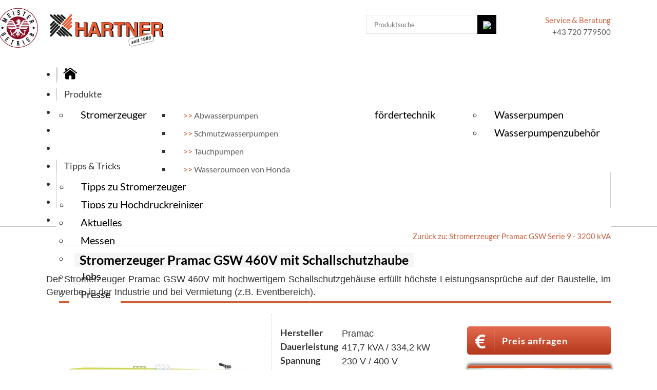

--- FILE ---
content_type: text/html; charset=utf-8
request_url: https://www.erich-hartner.at/produkte/stromerzeuger/stromerzeuger-diesel-1500-u-min/stromerzeuger-gsw-serie/stromerzeuger-pramac-gsw-460v-mit-schallschutzhaube
body_size: 22352
content:
<!DOCTYPE html><html xml:lang="de-de" lang="de-de" dir="ltr" ><head><meta charset="utf-8"><meta name="title" content="Stromerzeuger Pramac GSW 460V mit Schallschutzhaube"><meta name="viewport" content="width=device-width, initial-scale=1"><meta name="description" content="Stromerzeuger Pramac GSW 460V mit Schallschutzhaube Stromerzeuger Pramac GSW Serie 9 - 3200 kVA Der Stromerzeuger Pramac GSW 460V mit hochwertigem Schallschutzgehäuse erfüllt höchste Leistungsansprüche auf der Baustelle, im Gewerbe, in der Industrie und bei Vermietung (z.B. Eventbereich)."><meta name="generator" content="Joomla! - Open Source Content Management"><title>Stromerzeuger Pramac GSW Serie 9 - 3200 kVA: Stromerzeuger Pramac GSW 460V mit Schallschutzhaube</title><link href="https://www.erich-hartner.at/produkte/stromerzeuger/stromerzeuger-diesel/stromerzeuger-pramac-gsw-460v-mit-schallschutzhaube" rel="canonical"><link href="/favicon.ico" rel="icon" type="image/vnd.microsoft.icon"><link href="/plugins/system/screenreader/screenreader/libraries/controller/css/accessible.css?1aede3018cab393196352405655e735e" rel="stylesheet" /><link href="/media/vendor/joomla-custom-elements/css/joomla-alert.min.css?0.2.0" rel="stylesheet" /><link href="/plugins/system/gdpr/assets/css/cookieconsent.min.css?1aede3018cab393196352405655e735e" rel="stylesheet" /><link href="/plugins/system/gdpr/assets/css/jquery.fancybox.min.css?1aede3018cab393196352405655e735e" rel="stylesheet" /><link href="/components/com_virtuemart/assets/css/vm-ltr-common.css?vmver=fcd91c08" rel="stylesheet" /><link href="/templates/hartner2023/css/vm-ltr-site.css?vmver=fcd91c08" rel="stylesheet" /><link href="/components/com_virtuemart/assets/css/jquery.fancybox-1.3.4.css?vmver=fcd91c08" rel="stylesheet" /><link href="/media/plg_system_jcepro/site/css/content.min.css?86aa0286b6232c4a5b58f892ce080277" rel="stylesheet" /><link href="https://www.erich-hartner.at/modules/mod_cf_filtering/assets/style.css" rel="stylesheet" /><link href="/modules/mod_maximenuck/themes/blank/css/maximenuck.php?monid=maximenuck96" rel="stylesheet" /><link href="https://www.erich-hartner.at/modules/mod_jp_vm_ajax_search/assets/jquery.mCustomScrollbar.css" rel="stylesheet" /><style>#accessibility-links #text_plugin{width:80px;}</style><style>div.cc-window.cc-floating{max-width:32em}@media(max-width: 639px){div.cc-window.cc-floating:not(.cc-center){max-width: none}}div.cc-window, span.cc-cookie-settings-toggler{font-size:16px}div.cc-revoke{font-size:16px}div.cc-settings-label,span.cc-cookie-settings-toggle{font-size:14px}div.cc-window.cc-banner{padding:1em 1.8em}div.cc-window.cc-floating{padding:2em 1.8em}input.cc-cookie-checkbox+span:before, input.cc-cookie-checkbox+span:after{border-radius:1px}div.cc-center,div.cc-floating,div.cc-checkbox-container,div.gdpr-fancybox-container div.fancybox-content,ul.cc-cookie-category-list li,fieldset.cc-service-list-title legend{border-radius:0px}div.cc-window a.cc-btn,span.cc-cookie-settings-toggle{border-radius:0px}</style><style>div.cc-settings-label, span.cc-cookie-settings-toggle {
	font-size: 16px;
	margin: 3px 10px 0 0;
}</style><style>[data-id="maximenuck96"] .mobilemenuck-item-counter {
	display: inline-block;
	margin: 0 5px;
	padding: 10px;
	font-size: 12px;
	line-height: 0;
	background: rgba(0,0,0,0.3);
	color: #eee;
	border-radius: 10px;
	height: 20px;
	transform: translate(10px,-3px);
	box-sizing: border-box;
}

[data-id="maximenuck96"] .mobilemenuck-backbutton svg {
	width: 14px;
	fill: #fff;
	position: relative;
	left: -5px;
	top: -2px;
}
/* Mobile Menu CK - https://www.joomlack.fr */
/* Automatic styles */

.mobilemenuck-bar {display:none;position:relative;left:0;top:0;right:0;z-index:100;}
.mobilemenuck-bar-title {display: block;}
.mobilemenuck-bar-button {cursor:pointer;box-sizing: border-box;position:absolute; top: 0; right: 0;line-height:0.8em;font-family:Segoe UI;text-align: center;}
.mobilemenuck {box-sizing: border-box;width: 100%;}
.mobilemenuck-topbar {position:relative;}
.mobilemenuck-title {display: block;}
.mobilemenuck-button {cursor:pointer;box-sizing: border-box;position:absolute; top: 0; right: 0;line-height:0.8em;font-family:Segoe UI;text-align: center;}
.mobilemenuck a {display:block;text-decoration: none;}
.mobilemenuck a:hover {text-decoration: none;}
.mobilemenuck .mobilemenuck-item > div {position:relative;}
.mobilemenuck-lock-button.mobilemenuck-button {right:45px}
.mobilemenuck-lock-button.mobilemenuck-button svg {max-height:50%;}
.mobilemenuck-lock-button.mobilemenuck-button::after {display: block;content: "";height: 100%;width: 100%;z-index: 1;position: absolute;top: 0;left: 0;}
.mobilemenuck[data-display="flyout"] {overflow: initial !important;}
.mobilemenuck[data-display="flyout"] .level1 + .mobilemenuck-submenu {position:absolute;top:0;left:auto;display:none;height:100vh;left:100%;}
.mobilemenuck[data-display="flyout"] .level2 + .mobilemenuck-submenu {position:absolute;top:0;left:auto;display:none;height:100vh;left:100%;}
.mobilemenuck[data-display="flyout"][data-effect*="slideright"] .level1 + .mobilemenuck-submenu {right:100%;left:auto;}
.mobilemenuck[data-display="flyout"][data-effect*="slideright"] .level2 + .mobilemenuck-submenu {right:100%;left:auto;}
@media screen and (max-width: 640px) {
.mobilemenuck[data-display="flyout"] .level1 + .mobilemenuck-submenu {position:static;width: initial !important;height: initial;}
}
@media screen and (max-width: 1000px) {
.mobilemenuck[data-display="flyout"] .level2 + .mobilemenuck-submenu {position:static;width: initial !important;height: initial;}
}
.mobilemenuck-backbutton { cursor: pointer; }.mobilemenuck-backbutton:hover { opacity: 0.7; }/* for accordion */
.mobilemenuck-togglericon:after {cursor:pointer;text-align:center;display:block;position: absolute;right: 0;top: 0;content:"";}
.mobilemenuck .open .mobilemenuck-togglericon:after {content:"";}

[data-id="maximenuck96"] .mobilemenuck-bar-title {
	background: #444444;
	color: #EEEEEE;
	padding-left: 20px;
	font-weight: bold;
	line-height: 35px;
	font-size: 16px;
}

[data-id="maximenuck96"] .mobilemenuck-bar-title a {
	color: #EEEEEE;
	font-weight: bold;
	line-height: 35px;
	font-size: 16px;
}

[data-id="maximenuck96"] .mobilemenuck-bar-button {
	background:  url(/media/com_mobilemenuck/presets/default/icon_launch.jpg) left center no-repeat ;
	height: 24px;
	width: 35px;
	margin-top: 5px;
	margin-right: 10px;
	margin-bottom: 5px;
	margin-left: 5px;
	font-size: 20px;
}

[data-id="maximenuck96"] .mobilemenuck-bar-button a {
	font-size: 20px;
}

[data-id="maximenuck96"].mobilemenuck {
	background: #32373B;
	color: #FFFFFF;
	font-weight: normal;
	font-size: 15px;
}

[data-id="maximenuck96"].mobilemenuck a {
	color: #FFFFFF;
	font-weight: normal;
	font-size: 15px;
}

[data-id="maximenuck96"] .mobilemenuck-title {
	background:  url(/media/com_mobilemenuck/presets/default/fond_haut.jpg) left top repeat-x ;
	height: 40px;
	padding-top: 10px;
	padding-right: 10px;
	padding-bottom: 10px;
	padding-left: 10px;
	text-indent: 20px;
	line-height: 20px;
	font-size: 20px;
}

[data-id="maximenuck96"] .mobilemenuck-title a {
	text-indent: 20px;
	line-height: 20px;
	font-size: 20px;
}

[data-id="maximenuck96"] .mobilemenuck-button {
	background:  url(/media/com_mobilemenuck/presets/default/close.jpg) center center no-repeat ;
	height: 31px;
	width: 31px;
	margin-top: 5px;
	margin-right: 10px;
	margin-bottom: 5px;
	margin-left: 10px;
}

[data-id="maximenuck96"] .mobilemenuck-item > .level1 {
	background:  url(/media/com_mobilemenuck/presets/default/arrow.jpg) left px bottom no-repeat ;
	border-bottom: #202529 1px solid;
	height: 35px;
	color: #FFFFFF;
	padding-bottom: 3px;
	padding-left: 25px;
	box-shadow: #42474B 0px 2px 1px -1px;
	-moz-box-shadow: #42474B 0px 2px 1px -1px;
	-webkit-box-shadow: #42474B 0px 2px 1px -1px;
	line-height: 35px;
}

[data-id="maximenuck96"] .mobilemenuck-item > .level1 a {
	color: #FFFFFF;
	line-height: 35px;
}

[data-id="maximenuck96"] .mobilemenuck-item > .level2 {
	background:  url(/media/com_mobilemenuck/presets/default/arrow2.jpg) left center no-repeat ;
	border-bottom: #202529 1px solid;
	height: 35px;
	padding-left: 55px;
	box-shadow: #42474B 0px 2px 1px -1px;
	-moz-box-shadow: #42474B 0px 2px 1px -1px;
	-webkit-box-shadow: #42474B 0px 2px 1px -1px;
	line-height: 35px;
}

[data-id="maximenuck96"] .mobilemenuck-item > .level2 a {
	line-height: 35px;
}

[data-id="maximenuck96"] .level2 + .mobilemenuck-submenu .mobilemenuck-item > div {
	background:  url(/media/com_mobilemenuck/presets/default/arrow3.png) 20px center no-repeat ;
	border-bottom: #202529 1px solid;
	height: 35px;
	padding-left: 65px;
	box-shadow: #42474B 0px 2px 1px -1px;
	-moz-box-shadow: #42474B 0px 2px 1px -1px;
	-webkit-box-shadow: #42474B 0px 2px 1px -1px;
	line-height: 35px;
}

[data-id="maximenuck96"] .level2 + .mobilemenuck-submenu .mobilemenuck-item > div a {
	line-height: 35px;
}

[data-id="maximenuck96"] .mobilemenuck-togglericon:after {
	background:  url(/media/com_mobilemenuck/presets/default/plus.jpg) center center no-repeat ;
	height: 35px;
	width: 35px;
}
[data-id="maximenuck96"] .mobilemenuck {
    text-shadow: 1px -1px 2px #000;
}

[data-id="maximenuck96"] .mobilemenuck div span.descck {
    padding-left: 10px;
    font-size: 12px;
}

[data-id="maximenuck96"] .open .mobilemenuck-togglericon:after {
	background-image: url(/media/com_mobilemenuck/presets/default/minus.jpg)
}[data-id="maximenuck96"] + .mobilemenuck-overlay {
	position: fixed;
	top: 0;
	background: #000000;
	opacity: 0.3;
	left: 0;
	right: 0;
	bottom: 0;
	z-index: 9;
}.mobilemenuck-logo { text-align: center; }.mobilemenuck-logo-left { text-align: left; }.mobilemenuck-logo-right { text-align: right; }.mobilemenuck-logo a { display: inline-block; }</style><style>.cf_ajax_loader{background-image:url(https://www.erich-hartner.at/images/stories/customfilters/loaders/spinner5.gif) !important;background-position:center center;background-repeat:no-repeat !important;}#cf_res_ajax_loader{background-image:url(https://www.erich-hartner.at/images/stories/customfilters/loaders/spinner4.gif) !important;background-repeat:no-repeat !important;}</style><style>div#maximenuck96 ul.maximenuck li.maximenuck.item162.level1 > div.floatck,
div#maximenuck96 .maxipushdownck div.floatck.submenuck162 { border-right: #CFCFCF 1px solid  !important;border-left: #CFCFCF 1px solid  !important; }</style><style>div#maximenuck96 .titreck-text {
	flex: 1;
}

div#maximenuck96 .maximenuck.rolloveritem  img {
	display: none !important;
}
@media screen and (max-width: 640px) {div#maximenuck96 ul.maximenuck li.maximenuck.nomobileck, div#maximenuck96 .maxipushdownck ul.maximenuck2 li.maximenuck.nomobileck { display: none !important; }
	div#maximenuck96.maximenuckh {
        height: auto !important;
    }
	
	div#maximenuck96.maximenuckh li.maxiFancybackground {
		display: none !important;
	}

    div#maximenuck96.maximenuckh ul:not(.noresponsive) {
        height: auto !important;
        padding-left: 0 !important;
        /*padding-right: 0 !important;*/
    }

    div#maximenuck96.maximenuckh ul:not(.noresponsive) li {
        float :none !important;
        width: 100% !important;
		box-sizing: border-box;
        /*padding-right: 0 !important;*/
		padding-left: 0 !important;
		padding-right: 0 !important;
        margin-right: 0 !important;
    }

    div#maximenuck96.maximenuckh ul:not(.noresponsive) li > div.floatck {
        width: 100% !important;
		box-sizing: border-box;
		right: 0 !important;
		left: 0 !important;
		margin-left: 0 !important;
		position: relative !important;
		/*display: none;
		height: auto !important;*/
    }
	
	div#maximenuck96.maximenuckh ul:not(.noresponsive) li:hover > div.floatck {
		position: relative !important;
		margin-left: 0 !important;
    }

    div#maximenuck96.maximenuckh ul:not(.noresponsive) div.floatck div.maximenuck2 {
        width: 100% !important;
    }

    div#maximenuck96.maximenuckh ul:not(.noresponsive) div.floatck div.floatck {
        width: 100% !important;
        margin: 20px 0 0 0 !important;
    }
	
	div#maximenuck96.maximenuckh ul:not(.noresponsive) div.floatck div.maxidrop-main {
        width: 100% !important;
    }

    div#maximenuck96.maximenuckh ul:not(.noresponsive) li.maximenucklogo img {
        display: block !important;
        margin-left: auto !important;
        margin-right: auto !important;
        float: none !important;
    }
	
	
	/* for vertical menu  */
	div#maximenuck96.maximenuckv {
        height: auto !important;
    }
	
	div#maximenuck96.maximenuckh li.maxiFancybackground {
		display: none !important;
	}

    div#maximenuck96.maximenuckv ul:not(.noresponsive) {
        height: auto !important;
        padding-left: 0 !important;
        /*padding-right: 0 !important;*/
    }

    div#maximenuck96.maximenuckv ul:not(.noresponsive) li {
        float :none !important;
        width: 100% !important;
        /*padding-right: 0 !important;*/
		padding-left: 0 !important;
        margin-right: 0 !important;
    }

    div#maximenuck96.maximenuckv ul:not(.noresponsive) li > div.floatck {
        width: 100% !important;
		right: 0 !important;
		margin-left: 0 !important;
		margin-top: 0 !important;
		position: relative !important;
		left: 0 !important;
		/*display: none;
		height: auto !important;*/
    }
	
	div#maximenuck96.maximenuckv ul:not(.noresponsive) li:hover > div.floatck {
		position: relative !important;
		margin-left: 0 !important;
    }

    div#maximenuck96.maximenuckv ul:not(.noresponsive) div.floatck div.maximenuck2 {
        width: 100% !important;
    }

    div#maximenuck96.maximenuckv ul:not(.noresponsive) div.floatck div.floatck {
        width: 100% !important;
        margin: 20px 0 0 0 !important;
    }
	
	div#maximenuck96.maximenuckv ul:not(.noresponsive) div.floatck div.maxidrop-main {
        width: 100% !important;
    }

    div#maximenuck96.maximenuckv ul:not(.noresponsive) li.maximenucklogo img {
        display: block !important;
        margin-left: auto !important;
        margin-right: auto !important;
        float: none !important;
    }
}
	
@media screen and (min-width: 641px) {
	div#maximenuck96 ul.maximenuck li.maximenuck.nodesktopck, div#maximenuck96 .maxipushdownck ul.maximenuck2 li.maximenuck.nodesktopck { display: none !important; }
}/*---------------------------------------------
---	 WCAG				                ---
----------------------------------------------*/
#maximenuck96.maximenuck-wcag-active .maximenuck-toggler-anchor ~ ul {
    display: block !important;
}

#maximenuck96 .maximenuck-toggler-anchor {
	height: 0;
	opacity: 0;
	overflow: hidden;
	display: none;
}</style><style>#maximenuck96-mobile-bar, #maximenuck96-mobile-bar-wrap-topfixed { display: none; }
	@media only screen and (max-width:640px){
	#maximenuck96 { display: none !important; }
	#maximenuck96-mobile-bar, #maximenuck96-mobile-bar-wrap-topfixed { display: block; }
	.mobilemenuck-hide {display: none !important;}
    body { padding-top: 40px !important; } }</style> <script src="/media/vendor/jquery/js/jquery.min.js?3.7.1"></script> <script src="/media/legacy/js/jquery-noconflict.min.js?647005fc12b79b3ca2bb30c059899d5994e3e34d"></script> <script src="/plugins/system/screenreader/screenreader/languages/de-DE.js?1aede3018cab393196352405655e735e"></script> <script src="/plugins/system/screenreader/screenreader/libraries/tts/soundmanager/soundmanager2.js?1aede3018cab393196352405655e735e"></script> <script src="/plugins/system/screenreader/screenreader/libraries/tts/responsivevoice.js?1aede3018cab393196352405655e735e" defer></script> <script src="/plugins/system/screenreader/screenreader/libraries/tts/tts.js?1aede3018cab393196352405655e735e" defer></script> <script src="/plugins/system/screenreader/screenreader/libraries/controller/controller.js?1aede3018cab393196352405655e735e" defer></script> <script type="application/json" class="joomla-script-options new">{"joomla.jtext":{"MOD_CF_FILTERING_INVALID_CHARACTER":"Falsche Eingabe. Bitte numerische Eingabe verwenden","MOD_CF_FILTERING_PRICE_MIN_PRICE_CANNOT_EXCEED_MAX_PRICE":"MOD_CF_FILTERING_PRICE_MIN_PRICE_CANNOT_EXCEED_MAX_PRICE","MOD_CF_FILTERING_MIN_CHARACTERS_LIMIT":"Please enter at least 2 characters","MOD_CF_SHOW_MORE":"Show More","MOD_CF_SHOW_LESS":"Show Less","ERROR":"Fehler","MESSAGE":"Nachricht","NOTICE":"Hinweis","WARNING":"Warnung","JCLOSE":"Schlie\u00dfen","JOK":"OK","JOPEN":"\u00d6ffnen"},"system.paths":{"root":"","rootFull":"https:\/\/www.erich-hartner.at\/","base":"","baseFull":"https:\/\/www.erich-hartner.at\/"},"csrf.token":"17ac62dc65b49af15d93dde4c2ccae5c"}</script> <script src="/media/system/js/core.min.js?37ffe4186289eba9c5df81bea44080aff77b9684"></script> <script src="/media/system/js/messages-es5.min.js?c29829fd2432533d05b15b771f86c6637708bd9d" nomodule defer></script> <script src="/media/system/js/messages.min.js?7f7aa28ac8e8d42145850e8b45b3bc82ff9a6411" type="module"></script> <script src="/plugins/system/gdpr/assets/js/jquery.fancybox.min.js?1aede3018cab393196352405655e735e" defer></script> <script src="/plugins/system/gdpr/assets/js/cookieconsent.min.js?1aede3018cab393196352405655e735e" defer></script> <script src="/plugins/system/gdpr/assets/js/init.js?1aede3018cab393196352405655e735e" defer></script> <script src="/components/com_virtuemart/assets/js/vmsite.js?vmver=fcd91c08"></script> <script src="/components/com_virtuemart/assets/js/dynupdate.js?vmver=fcd91c08"></script> <script src="/components/com_virtuemart/assets/js/fancybox/jquery.fancybox-1.3.4.2.pack.js?vmver=1.3.4.2"></script> <script src="/components/com_virtuemart/assets/js/vmprices.js?vmver=fcd91c08"></script> <script src="https://www.erich-hartner.at/modules/mod_cf_filtering/assets/general.js" defer></script> <script src="https://www.erich-hartner.at/components/com_virtuemart/assets/js/cvfind.js"></script> <script src="/media/plg_system_mobilemenuck/assets/mobilemenuck.js?ver=1.5.9"></script> <script src="https://www.erich-hartner.at/modules/mod_jp_vm_ajax_search/assets/jquery.mCustomScrollbar.js"></script> <script>window.soundManager.url = 'https://www.erich-hartner.at/plugins/system/screenreader/screenreader/libraries/tts/soundmanager/swf/';
										  window.soundManager.debugMode = false;  
										  window.soundManager.defaultOptions.volume = 80;
										  var screenReaderConfigOptions = {	baseURI: 'https://www.erich-hartner.at/',
																			token: '19fd7db9a980b3ed6142f935b8cfcfab',
																			langCode: 'de',
																			chunkLength: 300,
																			screenReaderVolume: '80',
																			screenReaderVoiceSpeed: 'normal',
																			position: 'bottomright',
																			scrolling: 'fixed',
																			targetAppendto: 'html',
																			targetAppendMode: 'bottom',
																			enableDarkMode: 0,
																			enableAccessibilityStatement: 0,
																			enableAccessibilityStatementText: 'Accessibility statement',
																			enableAccessibilityStatementLink: 'https://www.erich-hartner.at/',
																			preload: 1,
																			preloadTimeout: 3000,
																			autoBackgroundColor: 1,
																			readPage: 1,
																			readChildNodes: 1,
																			ieHighContrast: 1,
																			ieHighContrastAdvanced: 1,
																			selectedStorage: 'session',
																			gtranslateIntegration: 0,
																			readElementsHovering: 0,
																			elementsHoveringSelector: 'p',
																			elementsToexcludeCustom: '',
																			selectMainpageareaText: 0,
																			excludeScripts: 1,
																			readImages: 0,
																			readImagesAttribute: 'alt',
																			readImagesOrdering: 'before',
																			readImagesHovering: 0,
																			mainpageSelector: '*[name*=main], *[class*=main], *[id*=main], *[id*=container], *[class*=container]',
																			showlabel: 1,
																			labeltext: 'Screen Reader',
																			screenreaderIcon: 'audio',
																			screenreader: 1,
																			highcontrast: 1,
																			highcontrastAlternate: 1,
																			colorHue: 180,
																			colorBrightness: 6,
																			rootTarget: 0,
																			dyslexicFont: 1,
																			grayHues: 0,
																			spacingSize: 0,
																			spacingSizeMin: 0,
																			spacingSizeMax: 10,
																			pageZoom: 1,
																			bigCursor: 1,
																			readingGuides: 0,
																			readability: 0,
																			readabilitySelector: 'div.item-page,#content,div[itemprop=articleBody],div.item-content',
																			hideImages: 1,
																			hideAlsoVideosIframes: 0,
																			customColors: 0,
																			customColorsCssSelectors: '',
																			fontsizeMinimizedToolbar: 0,
																			hoverMinimizedToolbar: 0,
																			fontsize: 1,
																			fontsizeDefault: 135,
																			fontsizeMin: 50,
																			fontsizeMax: 200,
																			fontsizeSelector: '',
																			fontSizeHeadersIncrement: 20,
																			toolbarBgcolor: '#eeeeee',
																			template: 'accessible.css',
																			templateOrientation: 'vertical',
																			accesskey_play: 'P',
																			accesskey_pause: 'E',
																			accesskey_stop: 'S',
																			accesskey_increase: 'O',
																			accesskey_decrease: 'U',
																			accesskey_reset: 'R',
																			accesskey_highcontrast: 'H',
																			accesskey_highcontrast2: 'J',
																			accesskey_highcontrast3: 'K',
																			accesskey_dyslexic: 'D',
																			accesskey_grayhues: 'G',
																			accesskey_spacingsize_increase: 'M',
																			accesskey_spacingsize_decrease: 'N',
																			accesskey_pagezoomsize_increase: 'X',
																			accesskey_pagezoomsize_decrease: 'Y',
																			accesskey_pagezoomsize_reset: 'Z',
																			accesskey_bigcursor: 'W',
																			accesskey_reading_guides: 'V',
																			accesskey_readability: 'Q',
																			accesskey_hideimages: 'F',
																			accesskey_skiptocontents: 'C',
																			accesskey_minimized: 'L',
																			volume_accesskeys: 1,
																			accesskey_increase_volume: '+',
																			accesskey_decrease_volume: '-',
																			accesskey_change_text_color: 'I',
																			accesskey_change_background_color: 'B',
																			readerEngine: 'proxy_responsive',
																			useMobileReaderEngine: 0,
																			mobileReaderEngine: 'proxy_responsive',
																			proxyResponsiveApikey: 'kWyXm5dC',
																			proxyResponsiveLanguageGender: 'auto',
																			hideOnMobile: 0,
																			useMinimizedToolbar: 1,
																			statusMinimizedToolbar: 'closed',
																			minimizedToolbarOnlyMobile: 0,
																			generateMissingImagesAlt: 0,
																			generateMissingImagesAltChatgptApikey: '',
																			generateMissingImagesAltChatgptModel: 'gpt-3.5-turbo',
																			fixHeadingsStructure: 0,
																			fixLowContrastText: 0,
																			fixMissingAriaRoles: 0,
																			fixMissingFormLabels: 0,
																			validateAndFixFocusOrder: 0,
																			showSkipToContents: 0,
																			skipToContentsSelector: '',
																			removeLinksTarget: 0,
																			resetButtonBehavior: 'fontsize'
																		};</script> <script>var gdprConfigurationOptions = { complianceType: 'opt-in',
																			  cookieConsentLifetime: 30,
																			  cookieConsentSamesitePolicy: 'Lax',
																			  cookieConsentSecure: 1,
																			  disableFirstReload: 0,
																	  		  blockJoomlaSessionCookie: 0,
																			  blockExternalCookiesDomains: 0,
																			  externalAdvancedBlockingModeCustomAttribute: '',
																			  allowedCookies: '',
																			  blockCookieDefine: 0,
																			  autoAcceptOnNextPage: 0,
																			  revokable: 1,
																			  lawByCountry: 0,
																			  checkboxLawByCountry: 0,
																			  blockPrivacyPolicy: 0,
																			  cacheGeolocationCountry: 0,
																			  countryAcceptReloadTimeout: 1000,
																			  usaCCPARegions: null,
																			  countryEnableReload: 0,
																			  customHasLawCountries: [""],
																			  dismissOnScroll: 0,
																			  dismissOnTimeout: 0,
																			  containerSelector: 'body',
																			  hideOnMobileDevices: 0,
																			  autoFloatingOnMobile: 0,
																			  autoFloatingOnMobileThreshold: 1024,
																			  autoRedirectOnDecline: 0,
																			  autoRedirectOnDeclineLink: '',
																			  showReloadMsg: 0,
																			  showReloadMsgText: 'Einstellungen werden übernommen und die Seite lädt neu...',
																			  defaultClosedToolbar: 0,
																			  toolbarLayout: 'basic',
																			  toolbarTheme: 'block',
																			  toolbarButtonsTheme: 'decline_first',
																			  revocableToolbarTheme: 'basic',
																			  toolbarPosition: 'bottom',
																			  toolbarCenterTheme: 'compact',
																			  revokePosition: 'revoke-top',
																			  toolbarPositionmentType: 1,
																			  positionCenterSimpleBackdrop: 0,
																			  positionCenterBlurEffect: 0,
																			  preventPageScrolling: 0,
																			  popupEffect: 'fade',
																			  popupBackground: '#000000',
																			  popupText: '#ffffff',
																			  popupLink: '#ffffff',
																			  buttonBackground: '#ffffff',
																			  buttonBorder: '#ffffff',
																			  buttonText: '#000000',
																			  highlightOpacity: '100',
																			  highlightBackground: '#333333',
																			  highlightBorder: '#ffffff',
																			  highlightText: '#ffffff',
																			  highlightDismissBackground: '#333333',
																		  	  highlightDismissBorder: '#ffffff',
																		 	  highlightDismissText: '#ffffff',
																			  autocenterRevokableButton: 0,
																			  hideRevokableButton: 0,
																			  hideRevokableButtonOnscroll: 0,
																			  customRevokableButton: 0,
																			  customRevokableButtonAction: 0,
																			  headerText: '<p>Verwendete Cookies auf der Internetpräsenz.</p>',
																			  messageText: 'Diese Internetpräsenz verwendet Cookies, um das beste Benutzererlebnis sicherzustellen. <a href=\"/impressum\" target=\"_blank\" class=\"cc-link\" aria-label=\"Impressum\">Impressum</a>',
																			  denyMessageEnabled: 0, 
																			  denyMessage: 'Sie haben Cookies abgelehnt. Bitte stimmen sie der Verwendung von Cookies zu, damit wir Ihnen das beste Benutzererlebnis bieten können.',
																			  placeholderBlockedResources: 1, 
																			  placeholderBlockedResourcesAction: 'accept',
																	  		  placeholderBlockedResourcesText: 'Sie müssen Cookies akzeptieren und die Seite neu laden, um diesen Inhalt zu sehen.',
																			  placeholderIndividualBlockedResourcesText: 'Sie müssen Cookies von {domain} akzeptieren und die Seite neu laden, um diesen Inhalt zu sehen.',
																			  placeholderIndividualBlockedResourcesAction: 1,
																			  placeholderOnpageUnlock: 0,
																			  scriptsOnpageUnlock: 0,
																			  dismissText: 'Schließen',
																			  allowText: 'Cookie-Einstellungen speichern',
																			  denyText: 'Ablehnen',
																			  cookiePolicyLinkText: 'Cookies',
																			  cookiePolicyLink: 'datenschutz#cookies',
																			  cookiePolicyRevocableTabText: 'Cookie-Richtlinien',
																			  privacyPolicyLinkText: 'Datenschutz',
																			  privacyPolicyLink: 'datenschutz',
																			  googleCMPTemplate: 0,
																			  enableGdprBulkConsent: 0,
																			  enableCustomScriptExecGeneric: 0,
																			  customScriptExecGeneric: '',
																			  categoriesCheckboxTemplate: 'cc-checkboxes-light',
																			  toggleCookieSettings: 0,
																			  toggleCookieSettingsLinkedView: 0,
 																			  toggleCookieSettingsLinkedViewSefLink: '/component/gdpr/',
																	  		  toggleCookieSettingsText: '<span class="cc-cookie-settings-toggle">Einstellungen <span class="cc-cookie-settings-toggler">&#x25EE</span></span>',
																			  toggleCookieSettingsButtonBackground: '#333333',
																			  toggleCookieSettingsButtonBorder: '#ffffff',
																			  toggleCookieSettingsButtonText: '#ffffff',
																			  showLinks: 1,
																			  blankLinks: '_blank',
																			  autoOpenPrivacyPolicy: 0,
																			  openAlwaysDeclined: 0,
																			  cookieSettingsLabel: 'Folgende Cookies akzeptieren: ',
															  				  cookieSettingsDesc: 'Wählen Sie durch einen Klick auf die Auswählkästchen, welche Art Cookies sie deaktivieren möchten. Klicken Sie auf einen Kategorienamen, um mehr Informationen über die verwendeten Cookies zu erhalten.',
																			  cookieCategory1Enable: 1,
																			  cookieCategory1Name: 'Notwendig',
																			  cookieCategory1Locked: 1,
																			  cookieCategory2Enable: 0,
																			  cookieCategory2Name: 'Einstellungen',
																			  cookieCategory2Locked: 0,
																			  cookieCategory3Enable: 1,
																			  cookieCategory3Name: 'Statistik',
																			  cookieCategory3Locked: 0,
																			  cookieCategory4Enable: 1,
																			  cookieCategory4Name: 'Marketing',
																			  cookieCategory4Locked: 0,
																			  cookieCategoriesDescriptions: {},
																			  alwaysReloadAfterCategoriesChange: 0,
																			  preserveLockedCategories: 1,
																			  declineButtonBehavior: 'hard',
																			  blockCheckedCategoriesByDefault: 1,
																			  reloadOnfirstDeclineall: 0,
																			  trackExistingCheckboxSelectors: '',
															  		  		  trackExistingCheckboxConsentLogsFormfields: 'name,email,subject,message',
																			  allowallShowbutton: 1,
																			  allowallText: 'Alle Cookies zulassen',
																			  allowallButtonBackground: '#ffffff',
																			  allowallButtonBorder: '#ffffff',
																			  allowallButtonText: '#000000',
																			  allowallButtonTimingAjax: 'fast',
																			  includeAcceptButton: 1,
																			  trackConsentDate: 0,
																			  execCustomScriptsOnce: 1,
																			  optoutIndividualResources: 0,
																			  blockIndividualResourcesServerside: 0,
																			  disableSwitchersOptoutCategory: 0,
																			  autoAcceptCategories: 0,
																			  allowallIndividualResources: 0,
																			  blockLocalStorage: 0,
																			  blockSessionStorage: 0,
																			  externalAdvancedBlockingModeTags: 'img,source,link',
																			  enableCustomScriptExecCategory1: 0,
																			  customScriptExecCategory1: '',
																			  enableCustomScriptExecCategory2: 0,
																			  customScriptExecCategory2: '',
																			  enableCustomScriptExecCategory3: 0,
																			  customScriptExecCategory3: '',
																			  enableCustomScriptExecCategory4: 0,
																			  customScriptExecCategory4: '',
																			  enableCustomDeclineScriptExecCategory1: 0,
																			  customScriptDeclineExecCategory1: '',
																			  enableCustomDeclineScriptExecCategory2: 0,
																			  customScriptDeclineExecCategory2: '',
																			  enableCustomDeclineScriptExecCategory3: 0,
																			  customScriptDeclineExecCategory3: '',
																			  enableCustomDeclineScriptExecCategory4: 0,
																			  customScriptDeclineExecCategory4: '',
																			  enableCMPPreferences: 0,																			  
																			  enableCMPStatistics: 0,
																			  enableCMPAds: 0,
																			  debugMode: 0
																		};var gdpr_ajax_livesite='https://www.erich-hartner.at/';var gdpr_enable_log_cookie_consent=1;</script> <script>var gdprUseCookieCategories=1;var gdpr_ajaxendpoint_cookie_category_desc='https://www.erich-hartner.at/index.php?option=com_gdpr&task=user.getCookieCategoryDescription&format=raw';</script> <script>var gdprCookieCategoryDisabled2=1;</script> <script>var gdprJSessCook='2092ba26208d2bee6f41c9adc2e9da38';var gdprJSessVal='13002d19d23437497ba0767f8f21feeb';var gdprJAdminSessCook='60c8099af415a57533ca754c4aa56e3f';var gdprPropagateCategoriesSession=1;var gdprAlwaysPropagateCategoriesSession=0;var gdprAlwaysCheckCategoriesSession=0;</script> <script>var gdprFancyboxWidth=700;var gdprFancyboxHeight=800;var gdprCloseText='Schließen';</script> <script>// 
if (typeof Virtuemart === "undefined"){
	var Virtuemart = {};}
var vmSiteurl = 'https://www.erich-hartner.at/' ;
Virtuemart.vmSiteurl = vmSiteurl;
var vmLang = '&lang=de';
Virtuemart.vmLang = vmLang; 
var vmLangTag = 'de';
Virtuemart.vmLangTag = vmLangTag;
var Itemid = "";
Virtuemart.addtocart_popup = "1" ; 
var vmCartError = Virtuemart.vmCartError = "Beim Aktualisieren Ihres Warenkorbes ist ein Fehler aufgetreten.";
var usefancy = true; //</script> <script>if(typeof customFiltersProp=="undefined")customFiltersProp=new Array();
		customFiltersProp[122]={base_url:'https://www.erich-hartner.at/',loadModule:'1',Itemid:'645',cfjoomla_sef:'1',component_base_url:'https://www.erich-hartner.at/index.php?option=com_customfilters&view=products&Itemid=645',async_loading:'0',cf_direction:'ltr',results_trigger:'sel',results_wrapper:'bd_results',mod_type:'filtering',use_ajax_spinner:'1',use_results_ajax_spinner:'1',results_loading_mode:'ajax',category_flt_parent_link:'0',category_flt_onchange_reset:'0',parent_link:'0',price_122_display_price_slider:'1',price_122_display_price_inputs:'1',currency_decimal_symbol:','};</script> <script>window.addEventListener('DOMContentLoaded', () => {customFilters.createToggle('custom_f_4_122','show');customFilters.createToggle('custom_f_5_122','show');customFilters.createToggle('custom_f_7_122','show');customFilters.createToggle('custom_f_9_122','show');customFilters.createToggle('custom_f_12_122','show');customFilters.createToggle('custom_f_13_122','show');customFilters.createToggle('custom_f_14_122','show');customFilters.assignEvents(122);});</script> <script>jQuery(document).ready(function(){ new MobileMenuCK(jQuery('#maximenuck96'), {menubarbuttoncontent : '',topbarbuttoncontent : '',showmobilemenutext : 'default',mobilemenutext : 'Menu',container : 'body',detectiontype : 'resolution',resolution : '640',usemodules : '0',useimages : '0',showlogo : '1',showdesc : '0',displaytype : 'accordion',displayeffect : 'normal',menuwidth : '300',openedonactiveitem : '1',mobilebackbuttontext : 'Back',menuselector : 'ul.maximenuck',uriroot : '',tooglebarevent : 'click',tooglebaron : 'all',logo_source : 'maximenuck',logo_image : '',logo_link : '',logo_alt : '',logo_position : 'left',logo_width : '',logo_height : '',logo_margintop : '',logo_marginright : '',logo_marginbottom : '',logo_marginleft : '',topfixedeffect : 'always',lock_button : '0',lock_forced : '0',accordion_use_effects : '0',accordion_toggle : '0',show_icons : '0',counter : '0',hide_desktop : '1',overlay : '1',menuid : 'maximenuck96',merge : '',beforetext : '',aftertext : '',mergeorder : '',logo_where : '1',uriroot : ''}); });</script> <link rel="stylesheet" href="/templates/hartner2023/css/template.css" type="text/css" /> <script type="text/javascript" src="/templates/hartner2023/js/main.js"></script> </head><body class="productdetails"><header><div class="layoutWrapper"><div class="siegel"> <a href="https://www.erich-hartner.at/"> <img src="/templates/hartner2023/images/meistersiege-hartner.jpg" alt="siegel" /> </a></div><div class="logo"> <a href="https://www.erich-hartner.at/"> <img src="/templates/hartner2023/images/logo-hartner.png" alt="Hartner Logo" /> </a></div><div class="meta"><div class="kontakt"><p class="robotoMed">Service & Beratung</p> <span>+43 720 779500</span></div><div class="search"><style type="text/css">.jp_product_sku
{
	font-size:12px;
	line-height:1.5;
}
#loaddiv
{
	text-align:center;
}
.jp_padding_top
{
	padding-top:15px;
}
.jp_pricediv
{
	width:75px;
	text-align:right;
	font-weight:bold;
}
.jp_imagediv
{
	float:left;
	margin-right:10px;
	height:50px;
	text-align:center;
	width:75px;
}
.jp_imagediv img
{
height: 100%;
width: auto;
max-width: 75px;
}
strong
{
	line-height:18px;
}
.listtable
{
width:100%;
}
.listtable td
{
	border-bottom:1px solid;
	padding:5px;
}
.nomargin
{
 margin: 0;
}
.jp_largewidth
{
	position: relative;
	max-width: 100%;
	vertical-align: middle;
}
.dropdownsearch{
	padding: 0;
	position: absolute;
	background-color: #f1f1f1;
	min-width: 160px;
	overflow: hidden;
	border-radius:0px;
	width: 450px;
	max-width: 100%;
	left: 0;
	z-index: 1;
	transition: visibility 0s, opacity 0.5s linear;
}
.show {display: block;}
.jp_closebar 
{
	background:#000;
	color:#fff;
	float:left;
	width:100%;
}
.jp_closebartitle
{
	font-weight:bold;
	float:left;
	padding:2px 5px;
}
.jp_closelink
{
	float:right;
	line-height:18px;
	margin-right: 5px;
	padding:3px 5px;
}
.jp_closebar a, .jp_closebar a:hover
{
	color: #fff;
}
.jp_heading_bg h4
{
	color: #fff;
}
.jp_heading_bg
{
	background: #333;
	color: #fff;
	padding: 10px;
}
@media only screen and (min-width: 768px) {
	#jp_search_res_div, .dropdownsearch
	{
		max-width: none;
	}
}
.jp_searchinput
{
	width: 250px;
	margin: 0 auto;
}

@media only screen and (max-width: 768px) {
	.jp_searchinput
	{
		width:100%;
	}
}


#jp_search_res_div
{
	text-align:left;
}
	
div.mod_search63 input[type="search"]
{
	width:100% 	!important;
}
.tm-page
{
	z-index:10;
}
.jp_list_res
{
	padding:0 10px;
	margin-bottom:0px;
}
.jp_list_res li
{
	list-style:none;
	margin-bottom:5px;
	padding-bottom:5px;
	border-bottom:1px solid;
	min-height:50px;
}
#jp_search_res_div a, #jp_search_res_div span
{
	line-height:20px;
}
#jp_input_div
{
	display: inline-block;
	width: 100%;
	position: relative;
	max-width:250px;
}
.jp_search_right #jp_input_div
{
float:right;
}
.jp_search_left #jp_input_div
{
float:left;
}
.jp_search_right .dropdownsearch
{
	right:0;
	left:auto;

}
.jp_search_center #jp_search_res_div
{
	width:450px;
	display:inline-block;
}
.jp_search_center
{
  text-align:center;
}
#jp_search_word_243{
	height: 37px;
}
#jp_search_button_243{
	  width:37px;
	  height:37px;
}
.jp_searchform
{
	height:37px;
	margin:0 0 8px 0;
}
.jp_search_input
{ 
	padding: 0px 0px 0px 8px;
	border: 1px solid #efefef;
	width:240px;
}
.jp_search_button
{
  position:absolute;
  background:#000000;
  border:1px none;
  right:0px;
  top:0px;
}
.jp_spinner > * {
    animation: uk-spinner-rotate 1.4s linear infinite;
}</style> <script type="text/javascript">window.siteurl = "https://www.erich-hartner.at/";
	jQuery(document).ready(function(e) {
		jQuery('#jp_search_word_243').keypress(function(event){
			var keycode = (event.keyCode ? event.keyCode : event.which);
			if(keycode == '13'){
				return false;
			}
		});
    });
	function closesearchbar_243()
{

	jQuery(".dropdownsearch").hide();
	
}

function searchajax_243()
{
	
	searchinput = jQuery("#jp_search_word_243").val();
	if(searchinput.length > 2)
	{

		jQuery("#dropdownsearch_243 #loaddiv").show();
	    jQuery("#dropdownsearch_243").slideDown();
		jQuery("#dropdownsearch_243 #results").html("");
		async: false,
		jQuery.ajax({ 
				type: "POST",
				cache: false,
				url: window.siteurl + "index.php?option=com_ajax&module=jp_vm_ajax_search&format=json&method=searchdata&jpsearchword="+searchinput+"&moduleid=243&language_tag=de-DE"
			}).done(
			function (data, textStatus){
				
				
				
				jQuery("#dropdownsearch_243 #results").html(data);
				jQuery("#dropdownsearch_243  #results").show();
				

				jQuery("#dropdownsearch_243 .contentsss").mCustomScrollbar({
				   theme:"dark"
				});

				jQuery("#dropdownsearch_243  #loaddiv").hide();
			});
	}
	else
	{
		jQuery("#dropdownsearch_243  #results").html("");
		//jQuery("#results").hide();
		jQuery("#dropdownsearch_243  #loaddiv").hide();
		jQuery("#dropdownsearch_243").hide();

	}
}</script> <div class="jp_vmajaxsearch_div search" style=""><form action="" method="get" class="jp_searchform jp_search_left" role="search" name="searchform"><div id="jp_input_div"> <input autocomplete="off" onkeyup="searchajax_243();"  name="keyword" id="jp_search_word_243" class="jp_search_input" type="text" placeholder="Produktsuche" /> <button id="jp_search_button_243" class="jp_search_button" onclick="searchajax_243()"> <img src="/modules/mod_jp_vm_ajax_search/images/search.png" /> </button></div> <input type="hidden" name="limitstart" value="0" /> <input type="hidden" name="option" value="com_virtuemart" /> <input type="hidden" name="view" value="category" /> <input type="submit" value="submitbtn" class="button uk-hidden" /></form><div class="jp_search_left" style="line-height:0"><div id="jp_search_res_div" class="jp_largewidth"><div id="dropdownsearch_243" class="dropdownsearch" ><div id="loaddiv" class="" style="display:none;"> <img src="/modules/mod_jp_vm_ajax_search/images/loader.gif"/></div><div id="results" style="display:none"></div></div></div></div></div><div style="clear:both"></div></div></div><div class="clearfix"></div><nav><div class="maximenuckh ltr" id="maximenuck96" style="z-index:10;"><ul class="maximenuck" style="position:relative;" ><li data-level="1" class="maximenuck item242 first level1  fullwidth" style="z-index : 12000;position:static;" ><a  data-hover="HARTNER -  Stromerzeuger, Batteriespeicher, Stapler &amp; Pumpen" class="maximenuck homebutton" href="/"><img src="/images/menu/home.png" alt="HARTNER -  Stromerzeuger, Batteriespeicher, Stapler &amp; Pumpen"/></a></li><li data-level="1" class="maximenuck item160 active parent level1  fullwidth" style="z-index : 11999;position:static;" ><a  data-hover="Produkte" class="maximenuck" href="/produkte"><span class="titreck"  data-hover="Produkte"><span class="titreck-text"><span class="titreck-title">Produkte</span></span></span></a><div class="floatck" style="position:absolute;left:0;right:0;"><div class="maxidrop-main" style="width:auto;"><div class="maximenuck2 first"  style="width:25%;float:left;"><ul class="maximenuck2"><li data-level="2" class="maximenuck nodropdown item560 active first  level2  fullwidth" style="z-index : 11998;position:static;" ><a  data-hover="Stromerzeuger" class="maximenuck" href="/produkte/stromerzeuger"><span class="titreck"  data-hover="Stromerzeuger"><span class="titreck-text"><span class="titreck-title">Stromerzeuger</span></span></span></a><div class="floatck" style="position:static;display:block;height:auto;"><div class="maxidrop-main" style="width:auto;"><div class="maximenuck2 first" ><ul class="maximenuck2"><li data-level="3" class="maximenuck nodropdown item637 first level3  fullwidth" style="z-index : 11997;position:static;" ><a  data-hover="Stromerzeuger Benzin" class="maximenuck" href="/produkte/stromerzeuger/stromerzeuger-benzin"><span class="titreck"  data-hover="Stromerzeuger Benzin"><span class="titreck-text"><span class="titreck-title">Stromerzeuger Benzin</span></span></span></a></li><li data-level="3" class="maximenuck nodropdown item640 first level3  fullwidth" style="z-index : 11996;position:static;" ><a  data-hover="Stromerzeuger Diesel" class="maximenuck" href="/produkte/stromerzeuger/stromerzeuger-diesel"><span class="titreck"  data-hover="Stromerzeuger Diesel"><span class="titreck-text"><span class="titreck-title">Stromerzeuger Diesel</span></span></span></a></li><li data-level="3" class="maximenuck nodropdown item654 first level3  fullwidth" style="z-index : 11995;position:static;" ><a  data-hover="Stromerzeuger Diesel 1500 U/min" class="maximenuck" href="/produkte/stromerzeuger/stromerzeuger-diesel-1500-u-min"><span class="titreck"  data-hover="Stromerzeuger Diesel 1500 U/min"><span class="titreck-text"><span class="titreck-title">Stromerzeuger Diesel 1500 U/min</span></span></span></a></li><li data-level="3" class="maximenuck nodropdown item8785 first level3  fullwidth" style="z-index : 11994;position:static;" ><a  data-hover="Stromerzeuger Abgasstufe V" class="maximenuck" href="/produkte/stromerzeuger/stromerzeuger-abgasstufe-v"><span class="titreck"  data-hover="Stromerzeuger Abgasstufe V"><span class="titreck-text"><span class="titreck-title">Stromerzeuger Abgasstufe V</span></span></span></a></li><li data-level="3" class="maximenuck nodropdown item8541 level3  fullwidth" style="z-index : 11993;position:static;" ><a  data-hover="Stromerzeuger Honda" class="maximenuck" href="/produkte/stromerzeuger/stromerzeuger-honda"><span class="titreck"  data-hover="Stromerzeuger Honda"><span class="titreck-text"><span class="titreck-title">Stromerzeuger Honda</span></span></span></a></li><li data-level="3" class="maximenuck nodropdown item9272 level3  fullwidth" style="z-index : 11992;position:static;" ><a  data-hover="Gasstromerzeuger" class="maximenuck" href="/produkte/stromerzeuger/gasstromerzeuger"><span class="titreck"  data-hover="Gasstromerzeuger"><span class="titreck-text"><span class="titreck-title">Gasstromerzeuger</span></span></span></a></li><li data-level="3" class="maximenuck nodropdown item8540 level3  fullwidth" style="z-index : 11991;position:static;" ><a  data-hover="Stromerzeuger Inverter" class="maximenuck" href="/produkte/stromerzeuger/stromerzeuger-inverter"><span class="titreck"  data-hover="Stromerzeuger Inverter"><span class="titreck-text"><span class="titreck-title">Stromerzeuger Inverter</span></span></span></a></li><li data-level="3" class="maximenuck nodropdown item641 active level3  fullwidth" style="z-index : 11990;position:static;" ><a  data-hover="Zapfwellengeneratoren" class="maximenuck" href="/produkte/stromerzeuger/zapfwellengeneratoren"><span class="titreck"  data-hover="Zapfwellengeneratoren"><span class="titreck-text"><span class="titreck-title">Zapfwellengeneratoren</span></span></span></a></li><li data-level="3" class="maximenuck nodropdown item8840 first level3  fullwidth" style="z-index : 11989;position:static;" ><a  data-hover="Anfrage Stromerzeuger" class="maximenuck" href="/produkte/stromerzeuger/anfrage-stromerzeuger"><span class="titreck"  data-hover="Anfrage Stromerzeuger"><span class="titreck-text"><span class="titreck-title">Anfrage Stromerzeuger</span></span></span></a></li><li data-level="3" class="maximenuck nodropdown item9429 last level3  fullwidth" style="z-index : 11988;position:static;" ><a  data-hover="Ersatzteile Stromerzeuger" class="maximenuck" href="https://www.stromerzeuger-ersatzteile.com/" target="_blank" ><span class="titreck"  data-hover="Ersatzteile Stromerzeuger"><span class="titreck-text"><span class="titreck-title">Ersatzteile Stromerzeuger</span></span></span></a></li></ul></div></div></div></li></ul><div class="ckclr"></div></div><div class="maximenuck2"  style="width:25%;float:left;"><ul class="maximenuck2"><li data-level="2" class="maximenuck nodropdown item8889  level2  fullwidth" style="z-index : 11987;position:static;" ><a  data-hover="Reinigungstechnik" class="maximenuck" href="/produkte/reinigungstechnik"><span class="titreck"  data-hover="Reinigungstechnik"><span class="titreck-text"><span class="titreck-title">Reinigungstechnik</span></span></span></a><div class="floatck" style="position:static;display:block;height:auto;"><div class="maxidrop-main" style="width:auto;"><div class="maximenuck2 first" ><ul class="maximenuck2"><li data-level="3" class="maximenuck nodropdown item9209 first level3  fullwidth" style="z-index : 11986;position:static;" ><a  data-hover="Bodenreinigungsmaschinen" class="maximenuck" href="/produkte/reinigungstechnik/bodenreinigungsmaschinen"><span class="titreck"  data-hover="Bodenreinigungsmaschinen"><span class="titreck-text"><span class="titreck-title">Bodenreinigungsmaschinen</span></span></span></a></li><li data-level="3" class="maximenuck nodropdown item9214 first level3  fullwidth" style="z-index : 11985;position:static;" ><a  data-hover="Hochdruckreiniger" class="maximenuck" href="/produkte/reinigungstechnik/hochdruckreiniger"><span class="titreck"  data-hover="Hochdruckreiniger"><span class="titreck-text"><span class="titreck-title">Hochdruckreiniger</span></span></span></a></li><li data-level="3" class="maximenuck nodropdown item9218 first last level3  fullwidth" style="z-index : 11984;position:static;" ><a  data-hover="Unkrautvernichtung" class="maximenuck" href="/produkte/reinigungstechnik/unkrautvernichtung"><span class="titreck"  data-hover="Unkrautvernichtung"><span class="titreck-text"><span class="titreck-title">Unkrautvernichtung</span></span></span></a></li></ul></div></div></div></li><li data-level="2" class="maximenuck nodropdown item9179  level2  fullwidth" style="z-index : 11983;position:static;" ><a  data-hover="Beleuchtungstechnik" class="maximenuck" href="/produkte/beleuchtungstechnik"><span class="titreck"  data-hover="Beleuchtungstechnik"><span class="titreck-text"><span class="titreck-title">Beleuchtungstechnik</span></span></span></a><div class="floatck" style="position:static;display:block;height:auto;"><div class="maxidrop-main" style="width:auto;"><div class="maximenuck2 first" ><ul class="maximenuck2"><li data-level="3" class="maximenuck nodropdown item8555 first level3  fullwidth" style="z-index : 11982;position:static;" ><a  data-hover="Lichtmasten" class="maximenuck" href="/produkte/beleuchtungstechnik/lichtmasten"><span class="titreck"  data-hover="Lichtmasten"><span class="titreck-text"><span class="titreck-title">Lichtmasten</span></span></span></a></li><li data-level="3" class="maximenuck nodropdown item9188 last level3  fullwidth" style="z-index : 11981;position:static;" ><a  data-hover="Lumaphore LED" class="maximenuck" href="/produkte/beleuchtungstechnik/lumaphore-led"><span class="titreck"  data-hover="Lumaphore LED"><span class="titreck-text"><span class="titreck-title">Lumaphore LED</span></span></span></a></li></ul></div></div></div></li><li data-level="2" class="maximenuck nodropdown item9728 level2  fullwidth" style="z-index : 11980;position:static;" ><a  data-hover="Batteriespeicher" class="maximenuck" href="/produkte/batteriespeicher"><span class="titreck"  data-hover="Batteriespeicher"><span class="titreck-text"><span class="titreck-title">Batteriespeicher</span></span></span></a></li></ul><div class="ckclr"></div></div><div class="maximenuck2"  style="width:25%;float:left;"><ul class="maximenuck2"><li data-level="2" class="maximenuck nodropdown item564  level2  fullwidth" style="z-index : 11979;position:static;" ><a  data-hover="Flurfördertechnik" class="maximenuck" href="/produkte/flurfoerdertechnik"><span class="titreck"  data-hover="Flurfördertechnik"><span class="titreck-text"><span class="titreck-title">Flurfördertechnik</span></span></span></a><div class="floatck" style="position:static;display:block;height:auto;"><div class="maxidrop-main" style="width:auto;"><div class="maximenuck2 first" ><ul class="maximenuck2"><li data-level="3" class="maximenuck nodropdown item8560 first level3  fullwidth" style="z-index : 11978;position:static;" ><a  data-hover="Deichselstapler" class="maximenuck" href="/produkte/flurfoerdertechnik/deichselstapler"><span class="titreck"  data-hover="Deichselstapler"><span class="titreck-text"><span class="titreck-title">Deichselstapler</span></span></span></a></li><li data-level="3" class="maximenuck nodropdown item8561 first level3  fullwidth" style="z-index : 11977;position:static;" ><a  data-hover="Hubwagen" class="maximenuck" href="/produkte/flurfoerdertechnik/hubwagen"><span class="titreck"  data-hover="Hubwagen"><span class="titreck-text"><span class="titreck-title">Hubwagen</span></span></span></a></li><li data-level="3" class="maximenuck nodropdown item9748 first level3  fullwidth" style="z-index : 11976;position:static;" ><a  data-hover="Elektrohubwagen" class="maximenuck" href="/produkte/flurfoerdertechnik/elektrohubwagen"><span class="titreck"  data-hover="Elektrohubwagen"><span class="titreck-text"><span class="titreck-title">Elektrohubwagen</span></span></span></a></li><li data-level="3" class="maximenuck nodropdown item8564 level3  fullwidth" style="z-index : 11975;position:static;" ><a  data-hover="Niederhubwagen" class="maximenuck" href="/produkte/flurfoerdertechnik/niederhubwagen"><span class="titreck"  data-hover="Niederhubwagen"><span class="titreck-text"><span class="titreck-title">Niederhubwagen</span></span></span></a></li><li data-level="3" class="maximenuck nodropdown item9747 level3  fullwidth" style="z-index : 11974;position:static;" ><a  data-hover="Hubtisch" class="maximenuck" href="/produkte/flurfoerdertechnik/hubtisch"><span class="titreck"  data-hover="Hubtisch"><span class="titreck-text"><span class="titreck-title">Hubtisch</span></span></span></a></li><li data-level="3" class="maximenuck nodropdown item8563 level3  fullwidth" style="z-index : 11973;position:static;" ><a  data-hover="Scherenhubwagen" class="maximenuck" href="/produkte/flurfoerdertechnik/scherenhubwagen"><span class="titreck"  data-hover="Scherenhubwagen"><span class="titreck-text"><span class="titreck-title">Scherenhubwagen</span></span></span></a></li><li data-level="3" class="maximenuck nodropdown item8562 level3  fullwidth" style="z-index : 11972;position:static;" ><a  data-hover="Wiegehubwagen" class="maximenuck" href="/produkte/flurfoerdertechnik/wiegehubwagen"><span class="titreck"  data-hover="Wiegehubwagen"><span class="titreck-text"><span class="titreck-title">Wiegehubwagen</span></span></span></a></li><li data-level="3" class="maximenuck nodropdown item9729 last level3  fullwidth" style="z-index : 11971;position:static;" ><a  data-hover="Elektrogabelstapler" class="maximenuck" href="/produkte/flurfoerdertechnik/elektrogabelstapler"><span class="titreck"  data-hover="Elektrogabelstapler"><span class="titreck-text"><span class="titreck-title">Elektrogabelstapler</span></span></span></a></li></ul></div></div></div></li></ul><div class="ckclr"></div></div><div class="maximenuck2"  style="width:25%;float:left;"><ul class="maximenuck2"><li data-level="2" class="maximenuck nodropdown item571  level2  fullwidth" style="z-index : 11970;position:static;" ><a  data-hover="Wasserpumpen" class="maximenuck" href="/produkte/wasserpumpen"><span class="titreck"  data-hover="Wasserpumpen"><span class="titreck-text"><span class="titreck-title">Wasserpumpen</span></span></span></a><div class="floatck" style="position:static;display:block;height:auto;"><div class="maxidrop-main" style="width:auto;"><div class="maximenuck2 first" ><ul class="maximenuck2"><li data-level="3" class="maximenuck nodropdown item9675 first level3  fullwidth" style="z-index : 11969;position:static;" ><a  data-hover="Abwasserpumpen" class="maximenuck" href="/produkte/wasserpumpen/abwasserpumpe"><span class="titreck"  data-hover="Abwasserpumpen"><span class="titreck-text"><span class="titreck-title">Abwasserpumpen</span></span></span></a></li><li data-level="3" class="maximenuck nodropdown item9676 level3  fullwidth" style="z-index : 11968;position:static;" ><a  data-hover="Schmutzwasserpumpen" class="maximenuck" href="/produkte/wasserpumpen/schmutzwasserpumpe"><span class="titreck"  data-hover="Schmutzwasserpumpen"><span class="titreck-text"><span class="titreck-title">Schmutzwasserpumpen</span></span></span></a></li><li data-level="3" class="maximenuck nodropdown item9677 level3  fullwidth" style="z-index : 11967;position:static;" ><a  data-hover="Tauchpumpen" class="maximenuck" href="/produkte/wasserpumpen/tauchpumpen"><span class="titreck"  data-hover="Tauchpumpen"><span class="titreck-text"><span class="titreck-title">Tauchpumpen</span></span></span></a></li><li data-level="3" class="maximenuck nodropdown item9678 level3  fullwidth" style="z-index : 11966;position:static;" ><a  data-hover="Wasserpumpen von Honda" class="maximenuck" href="/produkte/wasserpumpen/wasserpumpen-honda"><span class="titreck"  data-hover="Wasserpumpen von Honda"><span class="titreck-text"><span class="titreck-title">Wasserpumpen von Honda</span></span></span></a></li><li data-level="3" class="maximenuck nodropdown item9679 level3  fullwidth" style="z-index : 11965;position:static;" ><a  data-hover="Schlamm- und Abwassertauchpumpen" class="maximenuck" href="/produkte/wasserpumpen/schlamm-und-abwassertauchpumpen"><span class="titreck"  data-hover="Schlamm- und Abwassertauchpumpen"><span class="titreck-text"><span class="titreck-title">Schlamm- und Abwassertauchpumpen</span></span></span></a></li><li data-level="3" class="maximenuck nodropdown item9680 level3  fullwidth" style="z-index : 11964;position:static;" ><a  data-hover="Tauchpumpen für Suspension und Sandgemische" class="maximenuck" href="/produkte/wasserpumpen/tauchpumpen-fuer-suspension-und-sandgemische"><span class="titreck"  data-hover="Tauchpumpen für Suspension und Sandgemische"><span class="titreck-text"><span class="titreck-title">Tauchpumpen für Suspension und Sandgemische</span></span></span></a></li><li data-level="3" class="maximenuck nodropdown item9681 last level3  fullwidth" style="z-index : 11963;position:static;" ><a  data-hover="Tauchpumpen mit Schneidwerk" class="maximenuck" href="/produkte/wasserpumpen/tauchpumpen-mit-schneidwerk"><span class="titreck"  data-hover="Tauchpumpen mit Schneidwerk"><span class="titreck-text"><span class="titreck-title">Tauchpumpen mit Schneidwerk</span></span></span></a></li></ul></div></div></div></li><li data-level="2" class="maximenuck nodropdown item9740 last level2  fullwidth" style="z-index : 11962;position:static;" ><a  data-hover="Wasserpumpenzubehör" class="maximenuck" href="/produkte/wasserpumpenzubehoer"><span class="titreck"  data-hover="Wasserpumpenzubehör"><span class="titreck-text"><span class="titreck-title">Wasserpumpenzubehör</span></span></span></a></li></ul></div></div></div></li><li data-level="1" class="maximenuck item159 level1  fullwidth" style="z-index : 11961;position:static;" ><a  data-hover="Leistungen" class="maximenuck" href="/ueber-uns"><span class="titreck"  data-hover="Leistungen"><span class="titreck-text"><span class="titreck-title">Leistungen</span></span></span></a></li><li data-level="1" class="maximenuck item8558 level1  fullwidth" style="z-index : 11960;position:static;" ><a  data-hover="Lagerlift Service" class="maximenuck" href="/lagerlift-service-wartung"><span class="titreck"  data-hover="Lagerlift Service"><span class="titreck-text"><span class="titreck-title">Lagerlift Service</span></span></span></a></li><li data-level="1" class="maximenuck item9320 level1  fullwidth" style="z-index : 11959;position:static;" ><a  data-hover="Projekte" class="maximenuck projekte" href="/projekte"><span class="titreck"  data-hover="Projekte"><span class="titreck-text"><span class="titreck-title">Projekte</span></span></span></a></li><li data-level="1" class="maximenuck item162 parent level1  fullwidth" style="z-index : 11958;position:static;" ><a  data-hover="Tipps &amp; Tricks" class="maximenuck" href="/tipps-tricks"><span class="titreck"  data-hover="Tipps &amp; Tricks"><span class="titreck-text"><span class="titreck-title">Tipps &amp; Tricks</span></span></span></a><div class="floatck" style="position:absolute;left:0;right:0;"><div class="maxidrop-main" style="width:auto;"><div class="maximenuck2 first" ><ul class="maximenuck2"><li data-level="2" class="maximenuck nodropdown item9181 first level2  fullwidth" style="z-index : 11957;position:static;" ><a  data-hover="Tipps zu Stromerzeuger" class="maximenuck" href="/tipps-tricks/tipps-zu-stromerzeuger"><span class="titreck"  data-hover="Tipps zu Stromerzeuger"><span class="titreck-text"><span class="titreck-title">Tipps zu Stromerzeuger</span></span></span></a></li><li data-level="2" class="maximenuck nodropdown item9182 level2  fullwidth" style="z-index : 11956;position:static;" ><a  data-hover="Tipps zu Hochdruckreiniger" class="maximenuck" href="/tipps-tricks/tipps-zu-hochdruckreiniger"><span class="titreck"  data-hover="Tipps zu Hochdruckreiniger"><span class="titreck-text"><span class="titreck-title">Tipps zu Hochdruckreiniger</span></span></span></a></li><li data-level="2" class="maximenuck nodropdown item9183 level2  fullwidth" style="z-index : 11955;position:static;" ><a  data-hover="Tipps zu Reinigungsmaschinen" class="maximenuck" href="/tipps-tricks/tipps-zu-reinigungsmaschinen"><span class="titreck"  data-hover="Tipps zu Reinigungsmaschinen"><span class="titreck-text"><span class="titreck-title">Tipps zu Reinigungsmaschinen</span></span></span></a></li><li data-level="2" class="maximenuck nodropdown item9186 level2  fullwidth" style="z-index : 11954;position:static;" ><a  data-hover="Tipps zu Flurfördergeräte" class="maximenuck" href="/tipps-tricks/tipps-zu-flurfoerdergeraete"><span class="titreck"  data-hover="Tipps zu Flurfördergeräte"><span class="titreck-text"><span class="titreck-title">Tipps zu Flurfördergeräte</span></span></span></a></li><li data-level="2" class="maximenuck nodropdown item9187 last level2  fullwidth" style="z-index : 11953;position:static;" ><a  data-hover="Tipps zu Unkrautbekämpfung" class="maximenuck" href="/tipps-tricks/tipps-zu-unkrautbekaempfung"><span class="titreck"  data-hover="Tipps zu Unkrautbekämpfung"><span class="titreck-text"><span class="titreck-title">Tipps zu Unkrautbekämpfung</span></span></span></a></li></ul></div></div></div></li><li data-level="1" class="maximenuck item537 level1  fullwidth" style="z-index : 11952;position:static;" ><a  data-hover="Download" class="maximenuck" href="/download"><span class="titreck"  data-hover="Download"><span class="titreck-text"><span class="titreck-title">Download</span></span></span></a></li><li data-level="1" class="maximenuck item540 parent level1  fullwidth" style="z-index : 11951;position:static;" ><a  data-hover="News" class="maximenuck" href="/news"><span class="titreck"  data-hover="News"><span class="titreck-text"><span class="titreck-title">News</span></span></span></a><div class="floatck" style="position:absolute;left:0;right:0;"><div class="maxidrop-main" style="width:auto;"><div class="maximenuck2 first" ><ul class="maximenuck2"><li data-level="2" class="maximenuck nodropdown item9277 first level2  fullwidth" style="z-index : 11950;position:static;" ><a  data-hover="Aktuelles" class="maximenuck" href="/news"><span class="titreck"  data-hover="Aktuelles"><span class="titreck-text"><span class="titreck-title">Aktuelles</span></span></span></a></li><li data-level="2" class="maximenuck nodropdown item9256 level2  fullwidth" style="z-index : 11949;position:static;" ><a  data-hover="Messen" class="maximenuck" href="/news/messen"><span class="titreck"  data-hover="Messen"><span class="titreck-text"><span class="titreck-title">Messen</span></span></span></a></li><li data-level="2" class="maximenuck nodropdown item8884 level2  fullwidth" style="z-index : 11948;position:static;" ><a  data-hover="Aktionen" class="maximenuck" href="/news/aktionen"><span class="titreck"  data-hover="Aktionen"><span class="titreck-text"><span class="titreck-title">Aktionen</span></span></span></a></li><li data-level="2" class="maximenuck nodropdown item9240 level2  fullwidth" style="z-index : 11947;position:static;" ><a  data-hover="Jobs" class="maximenuck" href="/news/jobs"><span class="titreck"  data-hover="Jobs"><span class="titreck-text"><span class="titreck-title">Jobs</span></span></span></a></li><li data-level="2" class="maximenuck nodropdown item9708 last level2  fullwidth" style="z-index : 11946;position:static;" ><a  data-hover="Presse" class="maximenuck" href="/news/presse"><span class="titreck"  data-hover="Presse"><span class="titreck-text"><span class="titreck-title">Presse</span></span></span></a></li></ul></div></div></div></li><li data-level="1" class="maximenuck item161 level1  fullwidth" style="z-index : 11945;position:static;" ><a  data-hover="Kontakt" class="maximenuck" href="/kontakt"><span class="titreck"  data-hover="Kontakt"><span class="titreck-text"><span class="titreck-title">Kontakt</span></span></span></a></li></ul></div></nav></div></header><div id="main" class="clearfix"><div id="overlay"></div><div id="content"><div class="left"><ul class="menu" ><li ><div> <a href="/produkte/stromerzeuger/stromerzeuger-benzin" >Stromerzeuger Benzin </a></div><ul class="menu"><li><div ><a href="/produkte/stromerzeuger/stromerzeuger-benzin/stromerzeuger-super-power" >Stromerzeuger Benzin CGM Super Power</a></div></li><li><div ><a href="/produkte/stromerzeuger/stromerzeuger-benzin/cx-serie" >Stromerzeuger Benzin CGM CX Serie</a></div></li><li><div ><a href="/produkte/stromerzeuger/stromerzeuger-benzin/stromerzeuger-dual" >Stromerzeuger Benzin CGM DUAL</a></div></li><li><div ><a href="/produkte/stromerzeuger/stromerzeuger-benzin/stromerzeuger-es-serie" >Stromerzeuger Benzin Pramac ES Serie</a></div></li><li><div ><a href="/produkte/stromerzeuger/stromerzeuger-benzin/stromerzeuger-e-serie" >Stromerzeuger Benzin Pramac E Serie </a></div></li><li><div ><a href="/produkte/stromerzeuger/stromerzeuger-benzin/stromerzeuger-p-serie" >Stromerzeuger Benzin Pramac P Serie</a></div></li><li><div ><a href="/produkte/stromerzeuger/stromerzeuger-benzin/stromerzeuger-benzin-rehlko-intens-serie" >Stromerzeuger Benzin Rehlko Intens Serie</a></div></li><li><div ><a href="/produkte/stromerzeuger/stromerzeuger-benzin/stromerzeuger-benzin-rehlko-perform-serie" >Stromerzeuger Benzin Rehlko Perform Serie</a></div></li><li><div ><a href="/produkte/stromerzeuger/stromerzeuger-benzin/stromerzeuger-benzin-rehlko-performxl-serie" >Stromerzeuger Benzin Rehlko PerformXL Serie</a></div></li><li><div ><a href="/produkte/stromerzeuger/stromerzeuger-benzin/stromerzeuger-benzin-rehlko-technic-serie" >Stromerzeuger Benzin Rehlko Technic Serie</a></div></li><li><div ><a href="/produkte/stromerzeuger/stromerzeuger-benzin/stromerzeuger-px-serie" >Stromerzeuger Benzin Pramac PX Serie</a></div></li><li><div ><a href="/produkte/stromerzeuger/stromerzeuger-benzin/stromerzeuger-s-spserie" >Stromerzeuger Benzin Pramac S / SP Serie</a></div></li><li><div ><a href="/produkte/stromerzeuger/stromerzeuger-benzin/stromerzeuger-powermate" >Stromerzeuger Benzin Pramac Home</a></div></li></ul></li><li ><div> <a href="/produkte/stromerzeuger/stromerzeuger-diesel" >Stromerzeuger Diesel</a></div><ul class="menu"><li><div ><a href="/produkte/stromerzeuger/stromerzeuger-diesel/stromerzeuger-diesel-e-serie" >Stromerzeuger Diesel Pramac E-Serie</a></div></li><li><div ><a href="/produkte/stromerzeuger/stromerzeuger-diesel/stromerzeuger-diesel-s-serie" >Stromerzeuger Diesel Pramac S-Serie</a></div></li><li><div ><a href="/produkte/stromerzeuger/stromerzeuger-diesel/stromerzeuger-diesel-p-serie" >Stromerzeuger Diesel Pramac P-Serie</a></div></li><li><div ><a href="/produkte/stromerzeuger/stromerzeuger-diesel/stromerzeuger-dual-diesel" >Stromerzeuger Diesel CGM DUAL</a></div></li><li><div ><a href="/produkte/stromerzeuger/stromerzeuger-diesel/stromerzeuger-diesel-rehlko-staionär-serie" >Stromerzeuger Diesel Rehlko Staionär - Serie</a></div></li></ul></li><li ><div> <a href="/produkte/stromerzeuger/stromerzeuger-inverter" >Stromerzeuger Inverter</a></div></li><li ><div> <a href="/produkte/stromerzeuger/stromerzeuger-abgasstufe-v" >Stromerzeuger Abgasstufe V</a></div></li><li ><div> <a href="/produkte/stromerzeuger/zapfwellengeneratoren" >Zapfwellengeneratoren</a></div><ul class="menu"><li><div ><a href="/produkte/stromerzeuger/zapfwellengeneratoren/zapfwellengenerator-feldbetrieb" >Zapfwellengenerator Hausbetrieb</a></div></li><li><div ><a href="/produkte/stromerzeuger/zapfwellengeneratoren/zapfwellengenerator-haus-und-feldbetrieb" >Zapfwellengenerator Haus- und Feldbetrieb</a></div></li><li><div ><a href="/produkte/stromerzeuger/zapfwellengeneratoren/zapfwellengenerator-pramac" >Zapfwellengenerator PRAMAC</a></div></li></ul></li><li ><div> <a href="/produkte/stromerzeuger/stromerzeuger-honda" >Stromerzeuger Honda</a></div></li><li ><div> <a href="/produkte/stromerzeuger/gasstromerzeuger" >Gasstromerzeuger</a></div></li><li class="active"><div> <a href="/produkte/stromerzeuger/stromerzeuger-diesel-1500-u-min" >Stromerzeuger Diesel 1500 U/min</a></div><ul class="menu"><li><div ><a href="/produkte/stromerzeuger/stromerzeuger-diesel-1500-u-min/stromerzeuger-gbw-serie" >Stromerzeuger Pramac GBW Serie 9 - 18 kVA</a></div></li><li><div ><a href="/produkte/stromerzeuger/stromerzeuger-diesel-1500-u-min/stromerzeuger-gsw-serie" >Stromerzeuger Pramac GSW Serie 9 - 3200 kVA</a></div></li><li><div ><a href="/produkte/stromerzeuger/stromerzeuger-diesel-1500-u-min/stromerzeuger-grw-serie" >Stromerzeuger Pramac GRW Serie 18 - 250 kVA</a></div></li><li><div ><a href="/produkte/stromerzeuger/stromerzeuger-diesel-1500-u-min/stromerzeuger-pramac-gbw-serie-9-42-kva-ohne-schallschutz" >Stromerzeuger Pramac GBW Serie 9 - 42 kVA ohne Schallschutz</a></div></li><li><div ><a href="/produkte/stromerzeuger/stromerzeuger-diesel-1500-u-min/stromerzeuger-pramac-gsw-serie-60-3200-kva-ohne-schallschutz" >Stromerzeuger Pramac GSW Serie 60 - 3200 kVA ohne Schallschutz</a></div></li><li><div ><a href="/produkte/stromerzeuger/stromerzeuger-diesel-1500-u-min/stromerzeuger-hart-perkins" >Stromerzeuger HART</a></div></li></ul></li></ul><div id="mod-custom180" class="mod-custom custom"><h2><a href="/produkte/stromerzeuger/anfrage-stromerzeuger">Konfigurator</a></h2><p>Welcher <a href="/produkte/stromerzeuger" title="Stromerzeuger"><strong>Stromerzeuger</strong></a> <br>ist für Sie der Richtige?</p><p><a href="/produkte/stromerzeuger/anfrage-stromerzeuger"><img src="/images/kontaktteaser/Produktberater_Stromerzeuger.png" alt="Produktberater Stromerzeuger"></a></p></div><div id="cf_wrapp_all_122" class="cf_wrapp_all cf_wrapp_all"><div id="cf_ajax_loader_122"></div><form method="get" action="/produktfilter/"
 class="cf_form" id="cf_form_122"><div class="cf_flt_wrapper  cf_flt_wrapper_id_122 cf_flt_wrapper_ltr"
 id="cf_flt_wrapper_custom_f_4_122"><div class="cf_flt_header" id="cfhead_custom_f_4_122"
 role="heading" aria-level="4" aria-controls="cf_wrapper_inner_custom_f_4_122"
 aria-expanded="true"><div class="headexpand headexpand_show"
 id="headexpand_custom_f_4_122"></div> <span class="cf_flt_header_text">Spannung</span></div><div class="cf_wrapper_inner" id="cf_wrapper_inner_custom_f_4_122"><ul class="cf_filters_list" id="cf_list_custom_f_4_122"><li class="cf_filters_list_li" id="cf_option_li_custom_f_4_122_elid3233302056202f203430302056"> <input                 type="checkbox" name="custom_f_4[]"                 tabindex="-1"
 class="cf_flt" id="custom_f_4_122_elid3233302056202f203430302056" value="3233302056202f203430302056" /> <label class="" for="custom_f_4_122_elid3233302056202f203430302056"> <span class="cf_link"> <a href="/produktfilter/stromerzeuger-pramac-gsw-serie-9-3200-kva/?custom_f_4[0]=3233302056202f203430302056" id="custom_f_4_122_elid3233302056202f203430302056_a" class="cf_option"
 data-module-id="122" rel="nofollow"> 230 V / 400 V </a> </span> <span class="cf_flt_counter">(69)</span> </label></li></ul></div></div><div class="cf_flt_wrapper  cf_flt_wrapper_id_122 cf_flt_wrapper_ltr"
 id="cf_flt_wrapper_custom_f_5_122"><div class="cf_flt_header" id="cfhead_custom_f_5_122"
 role="heading" aria-level="4" aria-controls="cf_wrapper_inner_custom_f_5_122"
 aria-expanded="true"><div class="headexpand headexpand_show"
 id="headexpand_custom_f_5_122"></div> <span class="cf_flt_header_text">Frequenz</span></div><div class="cf_wrapper_inner" id="cf_wrapper_inner_custom_f_5_122"><ul class="cf_filters_list" id="cf_list_custom_f_5_122"><li class="cf_filters_list_li" id="cf_option_li_custom_f_5_122_elid353020487a"> <input                 type="checkbox" name="custom_f_5[]"                 tabindex="-1"
 class="cf_flt" id="custom_f_5_122_elid353020487a" value="353020487a" /> <label class="" for="custom_f_5_122_elid353020487a"> <span class="cf_link"> <a href="/produktfilter/stromerzeuger-pramac-gsw-serie-9-3200-kva/?custom_f_5[0]=353020487a" id="custom_f_5_122_elid353020487a_a" class="cf_option"
 data-module-id="122" rel="nofollow"> 50 Hz </a> </span> <span class="cf_flt_counter">(69)</span> </label></li></ul></div></div><div class="cf_flt_wrapper  cf_flt_wrapper_id_122 cf_flt_wrapper_ltr"
 id="cf_flt_wrapper_custom_f_7_122"><div class="cf_flt_header" id="cfhead_custom_f_7_122"
 role="heading" aria-level="4" aria-controls="cf_wrapper_inner_custom_f_7_122"
 aria-expanded="true"><div class="headexpand headexpand_show"
 id="headexpand_custom_f_7_122"></div> <span class="cf_flt_header_text">Kraftstoff</span></div><div class="cf_wrapper_inner" id="cf_wrapper_inner_custom_f_7_122"><ul class="cf_filters_list" id="cf_list_custom_f_7_122"><li class="cf_filters_list_li" id="cf_option_li_custom_f_7_122_elid44696573656c"> <input                 type="checkbox" name="custom_f_7[]"                 tabindex="-1"
 class="cf_flt" id="custom_f_7_122_elid44696573656c" value="44696573656c" /> <label class="" for="custom_f_7_122_elid44696573656c"> <span class="cf_link"> <a href="/produktfilter/stromerzeuger-pramac-gsw-serie-9-3200-kva/?custom_f_7[0]=44696573656c" id="custom_f_7_122_elid44696573656c_a" class="cf_option"
 data-module-id="122" rel="nofollow"> Diesel </a> </span> <span class="cf_flt_counter">(69)</span> </label></li></ul></div></div><div class="cf_flt_wrapper  cf_flt_wrapper_id_122 cf_flt_wrapper_ltr"
 id="cf_flt_wrapper_custom_f_9_122"><div class="cf_flt_header" id="cfhead_custom_f_9_122"
 role="heading" aria-level="4" aria-controls="cf_wrapper_inner_custom_f_9_122"
 aria-expanded="true"><div class="headexpand headexpand_show"
 id="headexpand_custom_f_9_122"></div> <span class="cf_flt_header_text">Generator-Typ</span></div><div class="cf_wrapper_inner" id="cf_wrapper_inner_custom_f_9_122"><ul class="cf_filters_list" id="cf_list_custom_f_9_122"><li class="cf_filters_list_li" id="cf_option_li_custom_f_9_122_elid53636875747a6b6c617373652049503231"> <input                 type="checkbox" name="custom_f_9[]"                 tabindex="-1"
 class="cf_flt" id="custom_f_9_122_elid53636875747a6b6c617373652049503231" value="53636875747a6b6c617373652049503231" /> <label class="" for="custom_f_9_122_elid53636875747a6b6c617373652049503231"> <span class="cf_link"> <a href="/produktfilter/stromerzeuger-pramac-gsw-serie-9-3200-kva/?custom_f_9[0]=53636875747a6b6c617373652049503231" id="custom_f_9_122_elid53636875747a6b6c617373652049503231_a" class="cf_option"
 data-module-id="122" rel="nofollow"> Schutzklasse IP21 </a> </span> <span class="cf_flt_counter">(16)</span> </label></li><li class="cf_filters_list_li" id="cf_option_li_custom_f_9_122_elid53636875747a6b6c617373652049503233"> <input                 type="checkbox" name="custom_f_9[]"                 tabindex="-1"
 class="cf_flt" id="custom_f_9_122_elid53636875747a6b6c617373652049503233" value="53636875747a6b6c617373652049503233" /> <label class="" for="custom_f_9_122_elid53636875747a6b6c617373652049503233"> <span class="cf_link"> <a href="/produktfilter/stromerzeuger-pramac-gsw-serie-9-3200-kva/?custom_f_9[0]=53636875747a6b6c617373652049503233" id="custom_f_9_122_elid53636875747a6b6c617373652049503233_a" class="cf_option"
 data-module-id="122" rel="nofollow"> Schutzklasse IP23 </a> </span> <span class="cf_flt_counter">(53)</span> </label></li></ul></div></div><div class="cf_flt_wrapper  cf_flt_wrapper_id_122 cf_flt_wrapper_ltr"
 id="cf_flt_wrapper_custom_f_12_122"><div class="cf_flt_header" id="cfhead_custom_f_12_122"
 role="heading" aria-level="4" aria-controls="cf_wrapper_inner_custom_f_12_122"
 aria-expanded="true"><div class="headexpand headexpand_show"
 id="headexpand_custom_f_12_122"></div> <span class="cf_flt_header_text">Leistungsbereich</span></div><div class="cf_wrapper_inner" id="cf_wrapper_inner_custom_f_12_122"><ul class="cf_filters_list" id="cf_list_custom_f_12_122"><li class="cf_filters_list_li" id="cf_option_li_custom_f_12_122_elid626973203130206b5641"> <input                 type="checkbox" name="custom_f_12[]"                 tabindex="-1"
 class="cf_flt" id="custom_f_12_122_elid626973203130206b5641" value="626973203130206b5641" /> <label class="" for="custom_f_12_122_elid626973203130206b5641"> <span class="cf_link"> <a href="/produktfilter/stromerzeuger-pramac-gsw-serie-9-3200-kva/?custom_f_12[0]=626973203130206b5641" id="custom_f_12_122_elid626973203130206b5641_a" class="cf_option"
 data-module-id="122" rel="nofollow"> bis 10 kVA </a> </span> <span class="cf_flt_counter">(1)</span> </label></li><li class="cf_filters_list_li" id="cf_option_li_custom_f_12_122_elid626973203230206b5641"> <input                 type="checkbox" name="custom_f_12[]"                 tabindex="-1"
 class="cf_flt" id="custom_f_12_122_elid626973203230206b5641" value="626973203230206b5641" /> <label class="" for="custom_f_12_122_elid626973203230206b5641"> <span class="cf_link"> <a href="/produktfilter/stromerzeuger-pramac-gsw-serie-9-3200-kva/?custom_f_12[0]=626973203230206b5641" id="custom_f_12_122_elid626973203230206b5641_a" class="cf_option"
 data-module-id="122" rel="nofollow"> bis 20 kVA </a> </span> <span class="cf_flt_counter">(2)</span> </label></li><li class="cf_filters_list_li" id="cf_option_li_custom_f_12_122_elid626973203530206b5641"> <input                 type="checkbox" name="custom_f_12[]"                 tabindex="-1"
 class="cf_flt" id="custom_f_12_122_elid626973203530206b5641" value="626973203530206b5641" /> <label class="" for="custom_f_12_122_elid626973203530206b5641"> <span class="cf_link"> <a href="/produktfilter/stromerzeuger-pramac-gsw-serie-9-3200-kva/?custom_f_12[0]=626973203530206b5641" id="custom_f_12_122_elid626973203530206b5641_a" class="cf_option"
 data-module-id="122" rel="nofollow"> bis 50 kVA </a> </span> <span class="cf_flt_counter">(4)</span> </label></li><li class="cf_filters_list_li" id="cf_option_li_custom_f_12_122_elid62697320313030206b5641"> <input                 type="checkbox" name="custom_f_12[]"                 tabindex="-1"
 class="cf_flt" id="custom_f_12_122_elid62697320313030206b5641" value="62697320313030206b5641" /> <label class="" for="custom_f_12_122_elid62697320313030206b5641"> <span class="cf_link"> <a href="/produktfilter/stromerzeuger-pramac-gsw-serie-9-3200-kva/?custom_f_12[0]=62697320313030206b5641" id="custom_f_12_122_elid62697320313030206b5641_a" class="cf_option"
 data-module-id="122" rel="nofollow"> bis 100 kVA </a> </span> <span class="cf_flt_counter">(9)</span> </label></li><li class="cf_filters_list_li" id="cf_option_li_custom_f_12_122_elid62697320333030206b5641"> <input                 type="checkbox" name="custom_f_12[]"                 tabindex="-1"
 class="cf_flt" id="custom_f_12_122_elid62697320333030206b5641" value="62697320333030206b5641" /> <label class="" for="custom_f_12_122_elid62697320333030206b5641"> <span class="cf_link"> <a href="/produktfilter/stromerzeuger-pramac-gsw-serie-9-3200-kva/?custom_f_12[0]=62697320333030206b5641" id="custom_f_12_122_elid62697320333030206b5641_a" class="cf_option"
 data-module-id="122" rel="nofollow"> bis 300 kVA </a> </span> <span class="cf_flt_counter">(23)</span> </label></li><li class="cf_filters_list_li" id="cf_option_li_custom_f_12_122_elid62697320353030206b5641"> <input                 type="checkbox" name="custom_f_12[]"                 tabindex="-1"
 class="cf_flt" id="custom_f_12_122_elid62697320353030206b5641" value="62697320353030206b5641" /> <label class="" for="custom_f_12_122_elid62697320353030206b5641"> <span class="cf_link"> <a href="/produktfilter/stromerzeuger-pramac-gsw-serie-9-3200-kva/?custom_f_12[0]=62697320353030206b5641" id="custom_f_12_122_elid62697320353030206b5641_a" class="cf_option"
 data-module-id="122" rel="nofollow"> bis 500 kVA </a> </span> <span class="cf_flt_counter">(20)</span> </label></li><li class="cf_filters_list_li" id="cf_option_li_custom_f_12_122_elid6269732033303030206b5641"> <input                 type="checkbox" name="custom_f_12[]"                 tabindex="-1"
 class="cf_flt" id="custom_f_12_122_elid6269732033303030206b5641" value="6269732033303030206b5641" /> <label class="" for="custom_f_12_122_elid6269732033303030206b5641"> <span class="cf_link"> <a href="/produktfilter/stromerzeuger-pramac-gsw-serie-9-3200-kva/?custom_f_12[0]=6269732033303030206b5641" id="custom_f_12_122_elid6269732033303030206b5641_a" class="cf_option"
 data-module-id="122" rel="nofollow"> bis 3000 kVA </a> </span> <span class="cf_flt_counter">(10)</span> </label></li></ul></div></div><div class="cf_flt_wrapper  cf_flt_wrapper_id_122 cf_flt_wrapper_ltr"
 id="cf_flt_wrapper_custom_f_13_122"><div class="cf_flt_header" id="cfhead_custom_f_13_122"
 role="heading" aria-level="4" aria-controls="cf_wrapper_inner_custom_f_13_122"
 aria-expanded="true"><div class="headexpand headexpand_show"
 id="headexpand_custom_f_13_122"></div> <span class="cf_flt_header_text">Motorhersteller</span></div><div class="cf_wrapper_inner" id="cf_wrapper_inner_custom_f_13_122"><ul class="cf_filters_list" id="cf_list_custom_f_13_122"><li class="cf_filters_list_li" id="cf_option_li_custom_f_13_122_elid5065726b696e73"> <input                 type="checkbox" name="custom_f_13[]"                 tabindex="-1"
 class="cf_flt" id="custom_f_13_122_elid5065726b696e73" value="5065726b696e73" /> <label class="" for="custom_f_13_122_elid5065726b696e73"> <span class="cf_link"> <a href="/produktfilter/stromerzeuger-pramac-gsw-serie-9-3200-kva/?custom_f_13[0]=5065726b696e73" id="custom_f_13_122_elid5065726b696e73_a" class="cf_option"
 data-module-id="122" rel="nofollow"> Perkins </a> </span> <span class="cf_flt_counter">(12)</span> </label></li><li class="cf_filters_list_li" id="cf_option_li_custom_f_13_122_elid566f6c766f"> <input                 type="checkbox" name="custom_f_13[]"                 tabindex="-1"
 class="cf_flt" id="custom_f_13_122_elid566f6c766f" value="566f6c766f" /> <label class="" for="custom_f_13_122_elid566f6c766f"> <span class="cf_link"> <a href="/produktfilter/stromerzeuger-pramac-gsw-serie-9-3200-kva/?custom_f_13[0]=566f6c766f" id="custom_f_13_122_elid566f6c766f_a" class="cf_option"
 data-module-id="122" rel="nofollow"> Volvo </a> </span> <span class="cf_flt_counter">(50)</span> </label></li><li class="cf_filters_list_li" id="cf_option_li_custom_f_13_122_elid59616e6d6172"> <input                 type="checkbox" name="custom_f_13[]"                 tabindex="-1"
 class="cf_flt" id="custom_f_13_122_elid59616e6d6172" value="59616e6d6172" /> <label class="" for="custom_f_13_122_elid59616e6d6172"> <span class="cf_link"> <a href="/produktfilter/stromerzeuger-pramac-gsw-serie-9-3200-kva/?custom_f_13[0]=59616e6d6172" id="custom_f_13_122_elid59616e6d6172_a" class="cf_option"
 data-module-id="122" rel="nofollow"> Yanmar </a> </span> <span class="cf_flt_counter">(7)</span> </label></li></ul></div></div><div class="cf_flt_wrapper  cf_flt_wrapper_id_122 cf_flt_wrapper_ltr"
 id="cf_flt_wrapper_custom_f_14_122"><div class="cf_flt_header" id="cfhead_custom_f_14_122"
 role="heading" aria-level="4" aria-controls="cf_wrapper_inner_custom_f_14_122"
 aria-expanded="true"><div class="headexpand headexpand_show"
 id="headexpand_custom_f_14_122"></div> <span class="cf_flt_header_text">Tankgröße</span></div><div class="cf_wrapper_inner" id="cf_wrapper_inner_custom_f_14_122"><ul class="cf_filters_list" id="cf_list_custom_f_14_122"><li class="cf_filters_list_li" id="cf_option_li_custom_f_14_122_elid62697320323530204c69746572"> <input                 type="checkbox" name="custom_f_14[]"                 tabindex="-1"
 class="cf_flt" id="custom_f_14_122_elid62697320323530204c69746572" value="62697320323530204c69746572" /> <label class="" for="custom_f_14_122_elid62697320323530204c69746572"> <span class="cf_link"> <a href="/produktfilter/stromerzeuger-pramac-gsw-serie-9-3200-kva/?custom_f_14[0]=62697320323530204c69746572" id="custom_f_14_122_elid62697320323530204c69746572_a" class="cf_option"
 data-module-id="122" rel="nofollow"> bis 250 Liter </a> </span> <span class="cf_flt_counter">(23)</span> </label></li><li class="cf_filters_list_li" id="cf_option_li_custom_f_14_122_elid6269732031303030204c69746572"> <input                 type="checkbox" name="custom_f_14[]"                 tabindex="-1"
 class="cf_flt" id="custom_f_14_122_elid6269732031303030204c69746572" value="6269732031303030204c69746572" /> <label class="" for="custom_f_14_122_elid6269732031303030204c69746572"> <span class="cf_link"> <a href="/produktfilter/stromerzeuger-pramac-gsw-serie-9-3200-kva/?custom_f_14[0]=6269732031303030204c69746572" id="custom_f_14_122_elid6269732031303030204c69746572_a" class="cf_option"
 data-module-id="122" rel="nofollow"> bis 1000 Liter </a> </span> <span class="cf_flt_counter">(46)</span> </label></li></ul></div></div> <a class="cf_resetAll_link" rel="nofollow" data-module-id="122" href="/produktfilter/"> <span class="cf_resetAll_label">Alles zurücksetzen</span> </a> <input type="hidden" name="virtuemart_category_id[0]" value="55" /> <input name="q" type="hidden" value="" /></form></div></div><div class="content_inner"><div id="system-message-container" aria-live="polite"></div><div id="component" class="component"><div id="bd_results" role="region" aria-live="polite"><div id="cf_res_ajax_loader"></div><div class="productdetails-view productdetails" ><div class="back-to-category"> <a href="/produkte/stromerzeuger/stromerzeuger-diesel-1500-u-min/stromerzeuger-gsw-serie" title="Stromerzeuger Pramac GSW Serie 9 - 3200 kVA">Zurück zu: Stromerzeuger Pramac GSW Serie 9 - 3200 kVA</a></div><div class="sts_prod_line"></div><h1 itemprop="name">Stromerzeuger Pramac GSW 460V mit Schallschutzhaube</h1><div class="product-short-description"> Der Stromerzeuger Pramac GSW 460V mit hochwertigem Schallschutzgehäuse erfüllt höchste Leistungsansprüche auf der Baustelle, im Gewerbe, in der Industrie und bei Vermietung (z.B. Eventbereich).</div><div class="vm-product-container"><div class="vm-product-media-container"><div class="main-image"> <a title="Stromerzeuger GSW 460V Pramac" rel='vm-additional-images' href="https://www.erich-hartner.at/images/virtuemart/product/stromerzeuger-gsw-460-notstrom.jpg"><img  loading="lazy"  src="/images/virtuemart/product/stromerzeuger-gsw-460-notstrom.jpg"  alt="Stromerzeuger GSW 460V Pramac"  /></a><span class="vm-img-desc">Stromerzeuger GSW 460V Pramac</span><div class="clear"></div></div></div><div class="sts_tech_desc"><div class="product-fields"><div class="product-field product-field-type-S"> <span class="product-fields-title-wrapper"><span class="product-fields-title"><strong>Hersteller</strong></span> </span><div class="product-field-display">Pramac</div></div><div class="product-field product-field-type-S"> <span class="product-fields-title-wrapper"><span class="product-fields-title"><strong>Dauerleistung</strong></span> </span><div class="product-field-display">417,7 kVA / 334,2 kW</div></div><div class="product-field product-field-type-S"> <span class="product-fields-title-wrapper"><span class="product-fields-title"><strong>Spannung</strong></span> </span><div class="product-field-display">230 V / 400 V</div></div><div class="product-field product-field-type-S"> <span class="product-fields-title-wrapper"><span class="product-fields-title"><strong>Frequenz</strong></span> </span><div class="product-field-display">50 Hz</div></div><div class="product-field product-field-type-S"> <span class="product-fields-title-wrapper"><span class="product-fields-title"><strong>Motor</strong></span> </span><div class="product-field-display">Volvo TAD1344GE</div></div><div class="product-field product-field-type-S"> <span class="product-fields-title-wrapper"><span class="product-fields-title"><strong>Kraftstoff</strong></span> </span><div class="product-field-display">Diesel</div></div><div class="product-field product-field-type-S"> <span class="product-fields-title-wrapper"><span class="product-fields-title"><strong>Tankinhalt</strong></span> </span><div class="product-field-display">636 Liter</div></div><div class="product-field product-field-type-S"> <span class="product-fields-title-wrapper"><span class="product-fields-title"><strong>Generator-Typ</strong></span> </span><div class="product-field-display">Schutzklasse IP23</div></div><div class="product-field product-field-type-S"> <span class="product-fields-title-wrapper"><span class="product-fields-title"><strong>Startart</strong></span> </span><div class="product-field-display">elektrisch</div></div><div class="product-field product-field-type-S"><div class="product-field-display">Stromerzeuger mit AVR-Regelung</div></div><div class="clear"></div></div></div><div class="vm-product-details-container"><div class="spacer-buy-area"><div class="clear"></div><div class="ask-a-question"><div class="button text_wrap"> <img src="/images/frage_zum_produkt.png" alt="" /> <a class="ask-a-question" href="/produktanfrageformular?tmpl=component&ff_param_produktname=Stromerzeuger Pramac GSW 460V mit Schallschutzhaube" rel="nofollow" >Preis anfragen</a></div><div class="clear"></div></div><div class="clear"></div><div class="info_box info_box_fragen"><div class="info_box info_box_fragen"><div class="red_ruler"></div><div class="info_box_image"> <img src="/images/kontaktteaser/fragen_sie_stefan_hartner.jpg" alt="Stefan Hartner" title="Fragen Sie Stefan Hartner" /></div><div class="info_box_text"><p class="h2">Haben Sie Fragen?</p><p>Unser technischer Berater</br> <strong>Stefan Hartner</strong> hilft gerne weiter. Kostenlose Beratung unter <span class="phone_nr">+43(0)720779500</span> oder schreiben Sie eine <a href="mailto:verkauf@erich-hartner.at">E-Mail</a></p></div></div></div></div></div><div class="clear"></div></div><div class="product-description" > <span class="title">Beschreibung</span><p>Der Stromerzeuger Pramac GSW 460V ist mit dem Volvo Motor TAD1344GE eine anspassungsfähige Maschine mit hochwertigem Schallschutzgehäuse und einem umfangreichen Sortiment an Zubehör. Für professionellen Einsatz auf Baustellen, in der Industrie, bei Vermietung / Eventbereich und auch im Gewerbe garantiert dieser leistungsstarke Notstromversorger.</p><p>Durch die geringe Geäurschbelastung ist der Stromerzeuger Pramac GSW 460V speziell entwickelt um die Notstromversorung in Haushalte, Landwirtschaft, Baustellen und Industrie leistungsfähig zu ermöglichen.</p><p><span style="font-family: Arial, sans-serif; font-size: 10pt;">Serienmäßig ist der Stromerzeuger Pramac GSW 460V mit einem elektrischen Drehzahlregler ausgestattet.</span></p><p style="margin: 0cm; margin-bottom: .0001pt;">&nbsp;</p><p>&nbsp;</p><h2>Eigenschaften</h2><table border="0" class="content_tabelle"><thead><tr class="kopfzeile" style="text-align: left;"><td class="gerade-dunkel" style="text-align: left;"><strong>Eigenschaft</strong></td><td class="gerade-dunkel" style="text-align: left;"><strong>Wert</strong></td></tr></thead><tbody style="text-align: left;"><tr class="gerade-dunkel" style="text-align: left;"><td class="gerade-dunkel" style="text-align: left;">Stromerzeuger Modell Pramac</td><td class="gerade-dunkel" style="text-align: left;">GSW 460V mit Schallschutzhaube</td></tr><tr class="ungerade-hell" style="text-align: left;"><td class="gerade-dunkel" style="text-align: left;">Artikel Nr.</td><td class="gerade-dunkel" style="text-align: left;">GSW 460V mit Haube</td></tr><tr class="kopfzeile" style="text-align: left;"><td colspan="2" class="menufootermenue" style="text-align: left;"><strong>Dreiphasig - 400 V</strong></td></tr><tr class="ungerade-hell" style="text-align: left;"><td class="gerade-dunkel" style="text-align: left;">(Maximalleistung) kW/kVA</td><td class="gerade-dunkel" style="text-align: left;">367,22/459,02</td></tr><tr class="gerade-dunkel" style="text-align: left;"><td class="gerade-dunkel" style="text-align: left;">(Dauerleistung) kW/kVA</td><td class="gerade-dunkel" style="text-align: left;">334,18/417,72</td></tr><tr class="kopfzeile" style="text-align: left;"><td colspan="2" class="gerade-dunkel" style="text-align: left;"><strong>Leistungsdaten</strong></td></tr><tr class="ungerade-hell" style="text-align: left;"><td class="gerade-dunkel" style="text-align: left;">Spannung Volt</td><td class="gerade-dunkel" style="text-align: left;">400/230</td></tr><tr class="gerade-dunkel" style="text-align: left;"><td class="gerade-dunkel" style="text-align: left;">Frequenz Hz</td><td class="gerade-dunkel" style="text-align: left;">50</td></tr><tr class="ungerade-hell" style="text-align: left;"><td class="gerade-dunkel" style="text-align: left;">Leistungsfaktor cos ϕ</td><td class="gerade-dunkel" style="text-align: left;">0,8</td></tr><tr class="kopfzeile" style="text-align: left;"><td colspan="2" class="gerade-dunkel" style="text-align: left;"><strong>Motor</strong></td></tr><tr class="ungerade-hell" style="text-align: left;"><td class="gerade-dunkel" style="text-align: left;">Hersteller</td><td class="gerade-dunkel" style="text-align: left;">Volvo</td></tr><tr class="gerade-dunkel" style="text-align: left;"><td class="gerade-dunkel" style="text-align: left;">Modell</td><td class="gerade-dunkel" style="text-align: left;">TAD1344GE</td></tr><tr class="ungerade-hell" style="text-align: left;"><td class="gerade-dunkel" style="text-align: left;">Kraftstoff</td><td class="gerade-dunkel" style="text-align: left;">Diesel</td></tr><tr class="gerade-dunkel" style="text-align: left;"><td class="gerade-dunkel" style="text-align: left;">Hubraum cm3</td><td class="gerade-dunkel" style="text-align: left;">12780</td></tr><tr class="ungerade-hell" style="text-align: left;"><td class="gerade-dunkel" style="text-align: left;">Drehzahl U/min</td><td class="gerade-dunkel" style="text-align: left;">1500</td></tr><tr class="gerade-dunkel" style="text-align: left;"><td class="gerade-dunkel" style="text-align: left;">Zylinder</td><td class="gerade-dunkel" style="text-align: left;">6 in Reihe</td></tr><tr class="ungerade-hell" style="text-align: left;"><td class="gerade-dunkel" style="text-align: left;">Kühlsystem</td><td class="gerade-dunkel" style="text-align: left;">Wasser</td></tr><tr class="gerade-dunkel" style="text-align: left;"><td class="gerade-dunkel" style="text-align: left;">Anlasser</td><td class="gerade-dunkel" style="text-align: left;">elektrisch</td></tr><tr class="kopfzeile" style="text-align: left;"><td colspan="2" class="gerade-dunkel" style="text-align: left;"><strong>Verbrauch</strong></td></tr><tr class="gerade-dunkel" style="text-align: left;"><td class="gerade-dunkel" style="text-align: left;">Kraftstoff Verbrauch bei 75% Last (l / h)</td><td class="gerade-dunkel" style="text-align: left;">64,48</td></tr><tr class="ungerade-hell" style="text-align: left;"><td class="gerade-dunkel" style="text-align: left;">Kraftstoff Fassungsvermögen Tank (l)</td><td class="gerade-dunkel" style="text-align: left;">636</td></tr><tr class="gerade-dunkel" style="text-align: left;"><td class="gerade-dunkel" style="text-align: left;">Laufzeit bei 75% Last (h)</td><td class="gerade-dunkel" style="text-align: left;">9,86</td></tr><tr class="kopfzeile" style="text-align: left;"><td class="gerade-dunkel" style="text-align: left;"><strong>Geräuschemission</strong></td><td class="gerade-dunkel" style="text-align: left;">&nbsp;</td></tr><tr class="gerade-dunkel" style="text-align: left;"><td class="gerade-dunkel" style="text-align: left;">Schalleistung LWA DB(A)</td><td class="gerade-dunkel" style="text-align: left;">97</td></tr><tr class="ungerade-hell" style="text-align: left;"><td class="gerade-dunkel" style="text-align: left;">Schalldruck in 7 m DB(A)</td><td class="gerade-dunkel" style="text-align: left;">68</td></tr><tr class="kopfzeile" style="text-align: left;"><td colspan="2" class="gerade-dunkel" style="text-align: left;"><strong>Abmessungen und Gewicht</strong></td></tr><tr class="ungerade-hell" style="text-align: left;"><td class="gerade-dunkel" style="text-align: left;">Länge (mm)</td><td class="gerade-dunkel" style="text-align: left;">3951</td></tr><tr class="gerade-dunkel" style="text-align: left;"><td class="gerade-dunkel" style="text-align: left;">Breite (mm)</td><td class="gerade-dunkel" style="text-align: left;">1438</td></tr><tr class="ungerade-hell" style="text-align: left;"><td class="gerade-dunkel" style="text-align: left;">Höhe (mm)</td><td class="gerade-dunkel" style="text-align: left;">2085</td></tr><tr class="gerade-dunkel" style="text-align: left;"><td class="gerade-dunkel" style="text-align: left;">Gewicht, trocken (Kg)</td><td class="gerade-dunkel" style="text-align: left;">3671</td></tr><tr class="kopfzeile" style="text-align: left;"><td colspan="2" class="gerade-dunkel" style="text-align: left;"><strong>Schutzklassen</strong></td></tr><tr class="gerade-dunkel" style="text-align: left;"><td class="gerade-dunkel" style="text-align: left;">Klasse</td><td class="gerade-dunkel" style="text-align: left;">H</td></tr><tr class="ungerade-hell" style="text-align: left;"><td class="gerade-dunkel" style="text-align: left;">IP Schutzklasse</td><td class="gerade-dunkel" style="text-align: left;">23</td></tr></tbody></table><p>&nbsp;</p><p>&nbsp;</p><h2>Ausstattung:</h2><table class="content_tabelle_vergleich"><thead><tr class="kopfzeile"><td><strong>Eigenschaften</strong></td><td><strong>Automatische Schalttafel - ACP</strong></td></tr></thead><tbody><tr><td><strong>Allgemeine Beschreibung</strong></td><td>Im Bedienteil des Stromerzeugers montierte Steuerung AC03 zur Steuerung und<br />Überwachung für Notstrombetrieb. Verschließbare Türe mit Sichtfenster vor dem<br />Bedienteil.</td></tr><tr><td><strong>Betriebsarten und Befehle</strong></td><td><ul><li>Betriebsarten: Aus, Manuell, Automatik, Test</li><li>Taster für Netz- und Generatorschaltersteuerung</li><li>Not-Aus</li><li>Fernstart</li><li>Steuerspannungs-Hauptschalter</li><li>Batterieladeerhaltung</li><li>RS232 Schnittstelle</li><li>Akustischer Alarm</li><li>Passwortschutz für Parametereinstellungen</li></ul> &nbsp;</td></tr><tr><td><strong>Alarmmeldungen:</strong></td><td><ul><li>Motorschutz: Niedriger Öldruck, Motortemperatur</li><li>Generator: Unter/Überspannung, Überlast, Unter/Überfrequenz, Startfehler, Batteriespannung,</li></ul></td></tr><tr><td><strong>Abstellende Alarme:</strong></td><td><ul><li>Motorschutz: Niedriger Öldruck, Motortemperatur</li><li>Generator: Unter/Überspannung, Überlast,</li><li>Leistungsschutzschalter 3-polig</li><li>Erdfehlerstrom</li></ul> &nbsp;</td></tr><tr><td><strong>Anzeigen und Messwerte:</strong></td><td><ul><li>Netzparameter Spannung, Frequenz</li><li>Netzleistung und CosPhi</li><li>Generatorspannung (3-phasig true RMS)</li><li>Generatorfrequenz</li><li>Generatorleistung und Cosphi (kW, kVA, kVAr)</li><li>Batteriespannung</li><li>Betriebsstunden und Motorstatistik</li><li>alle verfügbaren Motorparameter und Drehzahl</li><li>Tankinhalt %</li></ul> &nbsp;</td></tr><tr><td><strong>Weitere Ausstatungen:</strong></td><td><ul><li>Abschließbare Türe mit Sichtfenster vor dem Bedienpanel</li></ul></td></tr><tr><td><strong>Steckdosen:</strong></td><td><ul><li><p>Klemmleiste für die Verbindung ACP zu LTS</p></li><li>Leistungskabel aufgelegt auf Hauptschalter</li><li>RCG - Vorbereitet für Fernstart</li><li>ETB - Kupferschienen zum Auflegen der Anschlussleitungen (Optional)</li><li>Steckdosenkit (Optional)</li></ul> &nbsp;</td></tr><tr><td><strong>Abbildungen:</strong></td><td><figure data-wf-figure="1"><figcaption><figure data-wf-figure="1"><figure data-wf-figure="1"></figure><figure data-wf-figure="1"><figure data-wf-figure="1"><figcaption><figure data-wf-figure="1"><img src="/images/Stromerzeuger_Pramac_GSW_Automatische_Schalttafel_ACP.jpg" alt="Stromerzeuger_Pramac_GSW_Automatische_Schalttafel_ACP" width="190" height="245" style="vertical-align: sub; font-size: 13px;" /></figure><figure data-wf-figure="1"><figcaption>Stromerzeuger_Pramac_</figcaption></figure><figure data-wf-figure="1"><figcaption>GSW_Automatische_Schalttafel_ACP</figcaption></figure></figcaption></figure></figure></figure></figcaption></figure></td></tr></tbody></table><p>&nbsp;</p><p>&nbsp;</p><h2>&nbsp;Optionen:</h2><ul><li>SKB/ETB Steckdosen.-+ Klemmleiste</li><li>LTS - Umschaltschütze in seperatem Schaltschrank (nur ACP)</li><li>MPP - Paralellbetrieb</li><li>PHS - Vorwärmung (nur ACP)</li><li>AFP - Kraftstofftransferpumpe&nbsp;(nur ACP)</li><li>KRT - Sonderausstattung Mietpark</li><li>TLP 4/8 - Potenitalfreie Kontakte&nbsp;(nur ACP)</li><li>IOM 8/8 -&nbsp;Potenitalfreie Kontakte&nbsp;(nur ACP)</li><li>RCG16 - Fernüberwechung per GSM-/GPRS Modul&nbsp;(nur ACP)</li><li>EM - Netzwerkmodul&nbsp;(nur ACP)</li><li>RAL 9016 3000 - Sonderlackierung Schallschutzhaube</li><li>RAL X - Sonderlackierung Schallschutzhaube</li><li>weitere Optionen auf Anfrage</li></ul><p>&nbsp;</p><div id="_mcePaste" style="position: absolute; left: -10000px; top: 0px; width: 1px; height: 1px; overflow: hidden;"><div style="text-align: center;"><table border="0" class="MsoNormalTable" style="width: 432px; margin-left: 63.65pt; border-collapse: collapse;" cellspacing="0" cellpadding="0"><tbody style="text-align: left;"><tr style="height: 12.75pt; text-align: left;"><td style="width: 167pt; padding: 0.75pt 0.75pt 0cm; height: 12.75pt; text-align: left;" valign="top"><p>Thermo- Schutzschalter<span lang="DE" style="font-size: 11.0pt; font-family: &amp; mso-fareast-font-family: &amp;;"></span></p></td></tr><tr style="height: 12.75pt; text-align: left;"><td style="width: 167pt; padding: 0.75pt 0.75pt 0cm; height: 12.75pt; text-align: left;" valign="top"><p>&nbsp;</p><p>Handstart</p><p>AVR-Regelung</p></td></tr></tbody></table></div></div></div> <script   id="updDynamicListeners-js" type="text/javascript" >// 
jQuery(document).ready(function() { // GALT: Start listening for dynamic content update.
	// If template is aware of dynamic update and provided a variable let's
	// set-up the event listeners.
	if (typeof Virtuemart.containerSelector === 'undefined') { Virtuemart.containerSelector = '.productdetails-view'; }
	if (typeof Virtuemart.container === 'undefined') { Virtuemart.container = jQuery(Virtuemart.containerSelector); }
	if (Virtuemart.container){
		Virtuemart.updateDynamicUpdateListeners();
	}
	
}); //</script> <script   id="ready.vmprices-js" type="text/javascript" >// 
jQuery(document).ready(function($) {

		Virtuemart.product($("form.product"));
}); //</script> <script   id="popups-js" type="text/javascript" >// 
jQuery(document).ready(function($) {
		
		$('a.ask-a-question, a.printModal, a.recommened-to-friend, a.manuModal').click(function(event){
		  event.preventDefault();
		  $.fancybox({
			href: $(this).attr('href'),
			type: 'iframe',
			height: 550
			});
		  });
		
	}); //</script> <script   id="imagepopup-js" type="text/javascript" >// 
jQuery(document).ready(function() {
	Virtuemart.updateImageEventListeners()
});
Virtuemart.updateImageEventListeners = function() {
	jQuery("a[rel=vm-additional-images]").fancybox({
		"titlePosition" 	: "inside",
		"transitionIn"	:	"elastic",
		"transitionOut"	:	"elastic"
	});
	jQuery(".additional-images a.product-image.image-0").removeAttr("rel");
	jQuery(".additional-images img.product-image").click(function() {
		jQuery(".additional-images a.product-image").attr("rel","vm-additional-images" );
		jQuery(this).parent().children("a.product-image").removeAttr("rel");
		var src = jQuery(this).parent().children("a.product-image").attr("href");
		jQuery(".main-image img").attr("src",src);
		jQuery(".main-image img").attr("alt",this.alt );
		jQuery(".main-image a").attr("href",src );
		jQuery(".main-image a").attr("title",this.alt );
		jQuery(".main-image .vm-img-desc").html(this.alt);
		}); 
	} //</script> <script   id="ajaxContent-js" type="text/javascript" >// 
Virtuemart.container = jQuery('.productdetails-view');
Virtuemart.containerSelector = '.productdetails-view'; //</script> <script   id="vmPreloader-js" type="text/javascript" >// 
jQuery(document).ready(function($) {
		Virtuemart.stopVmLoading();
		var msg = '';
		jQuery('a[data-dynamic-update="1"]').off('click', Virtuemart.startVmLoading).on('click', {msg:msg}, Virtuemart.startVmLoading);
		jQuery('[data-dynamic-update="1"]').off('change', Virtuemart.startVmLoading).on('change', {msg:msg}, Virtuemart.startVmLoading);
	}); //</script> </div></div></div><div id="main_bottom" class="main_bottom"><div id="mod-custom181" class="mod-custom custom"><p>&nbsp;</p><div class="row"><div class="col-xs-12"><div class="contactTeaser row"><h3>Stromgeneratoren Übersicht</h3><ul><li>Hier finden Sie die Produktübersicht unserer Stromaggregate, Zapfwellengeneratoren, Notstromaggregate, Honda Stromerzeuger, Inverter, Diesen- und Benzingeneratoren<br /><br /><br /></li><li></li></ul><p class="col-lg-8 col-sm-8 col-xs-12"><span style="font-size: 18pt;"><a href="/produkte/stromerzeuger">&gt;&gt; Stromerzeuger Übersicht</a></span></p><div class="col-lg-4 col-sm-4 col-xs-12"><div class="contact"><span style="font-size: 24pt;"></span></div></div></div></div></div></div><div id="mod-custom117" class="mod-custom custom"><p>&nbsp;</p><div class="row"><div class="col-xs-12"><div class="contactTeaser row"><div class="col-lg-8 col-sm-8 col-xs-12"><h3>Fragen zu Stromerzeuger</h3><ul><li>Welche Stromerzeugerarten gibt es?</li><li>Diesel oder doch Benzin?</li><li>Welche Stärke ist erforderlich?</li></ul> <a href="/produkte/stromerzeuger/anfrage-stromerzeuger" class="btn">&gt;&gt; Richtigen Stromerzeuger finden</a></div><div class="col-lg-4 col-sm-4 col-xs-12"><div class="contact"><img src="/images/contentbilder/hartner-stefan.png" alt="hartner stefan" /><p>Hartner Stefan</p> Technische Beratung<br />&nbsp;+43 (0) 720 77 95 00<br /> <a href="mailto:verkauf@erich-hartner.at">verkauf@erich-hartner.at</a></div></div></div></div></div></div></div></div><div class="clearfix"></div></div><div class="bottom bottom_a_wrap"><div class="layoutWrapper bottom_a"><div class="bottom_a1" data-mh="bottom_a"><div id="mod-custom163" class="mod-custom custom"><h3>Notstromaggregat</h3><ul><li><a href="/produkte/stromerzeuger" title="Stromerzeuger">Stromerzeuger</a></li><li><a href="/produkte/stromerzeuger" title="Stromaggregat">Stromaggregat</a></li></ul><ul><li><a href="/produkte/stromerzeuger/stromerzeuger-benzin" title="Stromerzeuger Benzin">Stromerzeuger Benzin</a></li><li><a href="/produkte/stromerzeuger/stromerzeuger-diesel" title="Stromerzeuger Diesel">Stromerzeuger Diesel</a></li><li><a href="/produkte/stromerzeuger/stromerzeuger-honda" title="Stromerzeuger Honda">Stromerzeuger Honda</a></li><li><a href="/produkte/stromerzeuger/stromerzeuger-inverter" title="Stromerzeuger Inverter">Stromerzeuger Inverter</a></li><li><a href="/produkte/stromerzeuger/zapfwellengeneratoren" title="Zapfwellengenerator">Zapfwellengenerator</a></li><li><a href="/produkte/stromerzeuger" title="Notstromaggregat">Notstromaggregat</a></li></ul></div></div><div class="bottom_a2" data-mh="bottom_a"><div id="mod-custom164" class="mod-custom custom"><h3>Wasserpumpen</h3><ul><li><a href="/produkte/wasserpumpen/abwasserpumpe">Abwasserpumpen</a></li><li><a href="/produkte/wasserpumpen/schmutzwasserpumpe">Schmutzwasserpumpen</a></li><li><a href="/produkte/wasserpumpen/tauchpumpen">Tauchpumpen</a></li><li><a href="/produkte/wasserpumpen/wasserpumpen-honda">Honda Wasserpumpen</a></li></ul></div></div><div class="bottom_a3" data-mh="bottom_a"><div id="mod-custom165" class="mod-custom custom"><h3>Flurfördertechnik</h3><ul><li><a href="/produkte/flurfoerdertechnik/deichselstapler">Deichselstapler</a></li><li><a href="/produkte/flurfoerdertechnik/hubwagen">Hubwagen</a></li><li><a href="/produkte/flurfoerdertechnik/niederhubwagen">Niederhubwagen</a></li><li><a href="/produkte/flurfoerdertechnik/scherenhubwagen" style="background-color: transparent;">Scherenhubwagen</a></li><li><a href="/produkte/flurfoerdertechnik/wiegehubwagen">Wiegehubwagen</a></li><li><a href="https://www.elektro-stapler.at/lagerlift/">Lagerlift Service</a></li></ul></div></div><div class="bottom_a4" data-mh="bottom_a"><div id="mod-custom166" class="mod-custom custom"><h3>Maschinen und Tipps</h3><ul><li><a href="/produkte/wasserpumpen">Wasserpumpen</a></li><li><a href="/tipps-tricks/tipps-zu-stromerzeuger">Tipps zu Stromerzeugern</a></li><li><a href="/tipps-tricks/tipps-zu-flurfoerdergeraete" data-original-title="Bearbeiten">Tipps zu Hubwagen, Stapler und Co.</a></li></ul></div></div></div><div class="clear"></div></div><div class="bottom bottom_b_wrap"><div class="layoutWrapper bottom_b"><div class="bottom_b1" data-mh="bottom_b"><div id="mod-custom167" class="mod-custom custom"><h3>Kontakt</h3><p>Hartner Aggregate und <br />Industrietechnik GmbH</p><p>Emesbergstraße 33<br />A-4643 Pettenbach</p><p>Tel.: <a href="tel:+43720779500">+43 (0) 720 77 95 00</a></p><p><a href="mailto:office@erich-hartner.at">office@erich-hartner.at</a></p><p>&nbsp;</p></div></div><div class="bottom_b2" data-mh="bottom_b"><div id="mod-custom168" class="mod-custom custom"><h3>Öffnungszeiten</h3><p><strong>Montag bis Donnerstag:</strong>&nbsp;<br />8:00 - 12:00 und 13:00 - 17:00<br /><strong>Freitag:</strong><br />8:00 - 12:30</p><p>&nbsp;</p><p>Für Produktberatung bitten wir um&nbsp;<strong>telefonische Voranmeldung</strong>!</p></div></div><div class="bottom_b3" data-mh="bottom_b"><div id="mod-custom169" class="mod-custom custom"><h3>Informationen</h3><ul><li><a href="/lagerlift-service-wartung">Lagerlift Informationen</a></li><li><a href="/kontakt">Kontakt</a></li><li><a href="/download">Download</a></li><li><a href="/ueber-uns">Über uns</a></li><li><a href="/impressum">Impressum</a></li><li><a href="/datenschutz" title="Datenschutz">Datenschutz</a></li><li><a href="/images/PDF/agb-erich-hartner.pdf" target="_blank">AGBs</a></li><li><a href="/widerrufsbelehrung">Widerrufsbelehrung</a></li></ul></div></div><div class="bottom_b4" data-mh="bottom_b"><div id="mod-custom170" class="mod-custom custom"><table border="0" style="width: 100%;"><tbody><tr><td><p style="text-align: left;">&nbsp;<img src="/images/contentbilder/meistersiege-hartner.png" width="100" height="99" alt="meistersiegel hartner" /><br /><br /></p></td><td><p style="text-align: left;">&nbsp;<a href="https://www.facebook.com/stromerzeugerhartner/" target="_blank" rel="noopener"><img src="/images/contentbilder/facebook.png" width="43" height="43" alt="facebook" /></a>&nbsp;<a href="https://www.linkedin.com/company/92842554" target="_blank" rel="noopener"><img src="/images/contentbilder/linkedin.png" width="43" height="43" alt="linkedin" /></a><br /><br /></p></td></tr><tr><td><p><a href="https://solidbau.at/rankings/die-besten-lieferanten-oesterreichs-fuer-den-bau/#blockid-2617048"><img src="/images/contentbilder/solid.png" width="110" height="110" alt="bester lieferrant baumaschinen 2023" style="float: left;" /></a></p></td><td>&nbsp;</td></tr></tbody></table></div></div></div><div class="clear"></div></div><footer><div class="layoutWrapper copyright"><div id="mod-custom106" class="mod-custom custom"><p><span class="copyright">© Hartner Aggregate &amp; Industrietechnik GmbH | Gestaltung und Umsetzung <a href="http://www.pixelfabrik.at">www.pixelfabrik.at</a></span></p></div></div></footer> <button href="#" id="totop" title="Nach oben">&uarr;</button>  <script type="text/javascript">var google_conversion_id = 1058914683;
var google_custom_params = window.google_tag_params;
var google_remarketing_only = true;</script> <script type="text/javascript" src="//www.googleadservices.com/pagead/conversion.js"></script> <noscript><div style="display:inline;"> <img height="1" width="1" style="border-style:none;" alt="" data-source="gdprlock"/></div> </noscript> <script>(function(i,s,o,g,r,a,m){i['GoogleAnalyticsObject']=r;i[r]=i[r]||function(){
  (i[r].q=i[r].q||[]).push(arguments)},i[r].l=1*new Date();a=s.createElement(o),
  m=s.getElementsByTagName(o)[0];a.async=1;a.src=g;m.parentNode.insertBefore(a,m)
  })(window,document,'script','https://www.google-analytics.com/analytics.js','ga');

  ga('create', 'UA-1891671-1', 'auto');
  ga('require', 'displayfeatures');
  ga('send', 'pageview');</script> </body></html>

--- FILE ---
content_type: text/css
request_url: https://www.erich-hartner.at/templates/hartner2023/css/vm-ltr-site.css?vmver=fcd91c08
body_size: 5654
content:
.productdetails-view .spacer-buy-area{
  padding-left: 16px;
}

.back-to-category {
  float: right;
}

.product-neighbours{
  color: #777;
  margin: 0 0 16px;
}

.product-neighbours a.next-page{
  background: url(../images/vmgeneral/next_16x16.png) no-repeat right;
  padding-right: 30px;
  line-height: 20px;
  float: right;
}

.product-neighbours a.previous-page{
  background: url(../images/vmgeneral/previous_16x16.png) no-repeat left;
  padding-left: 30px;
  line-height: 20px;
  float: left;
}

.productdetails-view .product-short-description{
  margin: 0 0 16px;
  padding: 0;
}

.productdetails-view .product-description,.product-fields{
  margin: 0;
}

.product-packaging{
  margin: 19px 0 0;
}

.additional-images img{
  margin-right: 8px;
  width: 50px;
  height: auto;
}

.product-price{
  margin: 0 0 6px;
  text-align: right;
  float: left;
  line-height: 18px;
}

.vm-price {
  text-align: right;
  line-height: 18px;
}

.vm-price span {
  display: inline-block;
  min-width: 64px;
  padding: 0 3px;
}

span.vm-price-desc {
  text-align: left;
  min-width: 16px;
  margin: 0 12px 3px 0;
}

/* Row heights */
.vm3pr-1 .product-price {
  min-height: 28px;
}

.vm3pr-2 .product-price {
  min-height: 42px;
}

.vm3pr-3 .product-price {
  min-height: 56px;
}

.vm3pr-4 .product-price {
  min-height: 70px;
}

.vm3pr-5 .product-price {
  min-height: 84px;
}

.vm3pr-6 .product-price {
  min-height: 98px;
}

.vm3pr-0 .addtocart-area {
  min-height: 36px;
}

.vm3pr-1 .addtocart-area {
  min-height: 66px;
}

.vm3pr-2 .addtocart-area {
  min-height: 114px;
}

.vm3pr-3 .addtocart-area {
  min-height: 162px;
}

.vm3pr-4 .addtocart-area {
  min-height: 210px;
}

.vm3pr-5 .addtocart-area {
  min-height: 258px;
}

/* row heights custom fields */

.vm3pr-0 .vm-customfields-wrap {
	min-height: 0px;
}

.vm3pr-1 .vm-customfields-wrap {
	min-height: 65px;
}

.vm3pr-2 .vm-customfields-wrap {
	min-height: 112px;
}

.vm3pr-3 .vm-customfields-wrap {
	min-height: 159px;
}

.vm3pr-4 .vm-customfields-wrap {
	min-height: 206px;
}

.vm3pr-5 .vm-customfields-wrap {
	min-height: 253px;
}


.vm-cart-price{
  float: left;
  font-weight: bold;
}

.price-crossed div.PricebasePriceWithTax .PricebasePriceWithTax{
  text-decoration: line-through;
}

.availability{
  text-align: center;
  margin: 15px 0 0;
}

span.variant-dropdown{
  width: 150px;
  float: left;
  display: block;
  margin-bottom: 5px;
}

span.variant-dropdown select{
  width: 150px;
}

span.custom-variant-inputbox{
  width: 152px;
  float: left;
  display: block;
  margin-bottom: 5px;
}

input.custom-attribute{
  width: 140px;
}

.addtocart-area{
  margin: 0;
}

.addtocart-area form {
	margin: 0;
}

span.quantity-box{
  display: inline-block;
  vertical-align: middle;
}

.quantity-box .quantity-input, .cart-summary .quantity-input{
  height: 34px;
  width: 34px;
  text-align: center;
  font-weight: 700;
  padding: 1px;
  margin-bottom:0;
}

.cart-summary .quantity-input{
  height: 24px;
  width: 24px;
}

span.quantity-controls{
  width: 15px;
  display: inline-block;
  vertical-align: middle;
  margin: 0 0 0 1px;
}

span.quantity-controls input.quantity-controls{
  height: 15px;
  border: none;
  width: 15px;
  cursor: pointer;
}

span.quantity-controls input.quantity-plus{
  background: url(../images/vmgeneral/quantity-controls.png) no-repeat;
  margin: 1px 0;
}

span.quantity-controls input.quantity-minus{
  background: url(../images/vmgeneral/quantity-controls.png) repeat-x;
  background-position: 15px 0;
  margin: 1px 0;
}

.addtocart-bar{
  margin: 0 0 4px;
  padding: 0;
  position: static;
  text-align: center;
  line-height: 14px;
}

.productdetails-view .addtocart-bar{
  margin: 24px 0 0;
  padding: 0;
  position: relative;
  bottom: 0;
  text-align: left;
}

.vmgroup .addtocart-bar{
  bottom: 0;
  position: relative;
  margin: 32px 0 0 0;
}

.vmgroup .addtocart-area{
  margin: 8px 0 16px 0;
}

span.addtocart-button{
  display: inline-block;
  vertical-align: middle;
  margin: 0;
}

span.cart-images img {
  float: left;
  margin: 0;
  width: 45px;
}

span.addtocart-button input.addtocart-button, span.addtocart-button input.notify-button{
  max-width: 100%;
  background: #0077B3;
  color: #fff;
  border: solid #00669a 1px;
  border-radius: 4px;
  font-size: 16px;
  cursor: pointer;
  text-align: center;
  letter-spacing: 1px;
  padding: 12px;
  margin-bottom: 0;
}

.addtocart-button-disabled {
    line-height: 18px;
}

div.vm-details-button {
  text-align: center;
}

div.vm-details-button a {
  padding: 11px 16px;
  border: 1px solid gray;
  font-size: 16px;
  max-width: 85%;
  width: 192px;
  line-height: 18px;
}

span.addtocart-button input.addtocart-button-disabled {
  width: auto;
  max-width: 100%;
  background: #f2f2f2 top repeat-x;
  border: solid #333 1px;
  border-radius: 4px;
  font-size: 14px;
  cursor: pointer;
  height: 34px;
  text-align: center;
  padding: 4px 5px;
  color: #333;
  margin: 10px 0 0 0;
  letter-spacing: 1px;
}

.browse-view span.addtocart-button-disabled, .featured-view span.addtocart-button-disabled, .latest-view span.addtocart-button-disabled, .topten-view span.addtocart-button-disabled, .recent-view span.addtocart-button-disabled, .related-products-view span.addtocart-button-disabled, .browse-view span.addtocart-button-disabled, .addtocart-button-disabled {
  display: inline-block;
  padding: 12px;
  border: 1px solid #ddd;
  font-size: 16px;
  border-radius: 4px;
  margin: 0;
  color: #aaa;
  width: 192px;
  -moz-box-sizing: border-box;
  box-sizing: border-box;
  text-align: center;
}

.category-view h4{
  margin: 0;
  padding: 0;
}

.category-view .row .category .spacer h2{
  font-size: 14px;
  margin: 0;
  padding: 0;
  text-align: center;
}

.category-view .row .category .spacer h2 a img{
  margin-top: 2px;
  max-width: 100%;
  height: auto;
}

.featured-view h4,.latest-view h4,.topten-view h4,.recent-view h4,.related-products-view h4{
  font-size: 14px;
  margin: 0 0 8px;
  padding: 0;
}
/*.browse-view h1{font-size:0.2em;margin:0 0 8px;padding:0;}*/

.orderby-displaynumber{
  border-bottom: solid #E9E8E8 1px;
  border-top: solid #E9E8E8 1px;
  margin: 10px 0;
  padding: 10px 0;
}

.orderlistcontainer{
  font-size: 12px;
  display: inline-block;
  text-decoration: none;
  margin: 0 0 0 8px;
}

.orderlistcontainer div.activeOrder{
  background: #FFF top right no-repeat url(../images/vmgeneral/arrow_down.png);
  cursor: pointer;
  border: solid #CAC9C9 1px;
  border-radius: 4px;
  padding: 2px 24px 1px 12px;
}

.orderlistcontainer a{
  text-decoration: none;
  display: block;
}

.orderlistcontainer a :hover{
  text-decoration: none;
  display: block;
  color: #EEE;
  background: #777;
}

.orderlistcontainer div.orderlist{
  display: none;
  position: absolute;
  border: solid #CAC9C9 1px;
  background: #FFF;
  cursor: pointer;
  z-index: 1;
}

.orderlistcontainer div.orderlist div{
  padding: 2px 12px 1px;
}

.orderlistcontainer div.orderlist div:hover{
  color: #EEE;
  background: #CAC9C9;
}

.ask-a-question-view .product-summary{
  border-bottom: solid #CAC9C9 1px;
  margin: 25px 0 0;
  padding: 0 0 10px;
}

.ask-a-question-view .product-summary h2{
  font-size: 16px;
  margin: 0;
  padding: 0;
}

.ask-a-question-view .product-summary .short-description{
  margin-top: 6px;
}

.ask-a-question-view .product-summary img.product-image{
  max-width: 100%;
  max-height: 100%;
  width: auto;
  height: auto;
}

.ask-a-question-view .form-field textarea.field{
  width: 394px;
  background: #fff url(../images/vmgeneral/default_bg.jpg) bottom repeat-x;
  border: solid #CAC9C9 1px;
  border-radius: 4px;
  color: #777;
  text-align: left;
  padding: 12px;
}

.ask-a-question-view .form-field textarea.field:hover{
  background: #fff url(../images/vmgeneral/default_hover_bg.jpg) top repeat-x;
  color: #000;
}

.ask-a-question-view .form-field .submit{
  width: 418px;
}

.ask-a-question-view input.counter,.ask-a-question-view input#name,.ask-a-question-view input#email,.ask-a-question-view input#phone {
  background: #e8e8e8 url(../images/vmgeneral/backgrounds.png) top repeat-x;
  border: solid #ccc 1px;
  border-radius: 4px;
  color: #777;
  display: inline-block;
  margin: 0 0 0 10px;
  padding: 5px 5px 4px;
}

.ask-a-question-view table.askform, .ask-a-question-view table.askform tr, .ask-a-question-view table.askform td {
  border: 0;
}

.ask-a-question-view table.askform td {
  padding: 5px 0;
}

.ask-a-question-view #recaptcha_area {
  margin-bottom: 20px;
}

a.ask-a-question{
  font-size: 12px;
  font-weight: 700;
  display: inline-block;
  text-decoration: none;
  margin-bottom: 8px;
  padding: 3px 12px 1px;
  margin: 2px;
}

a.ask-a-question:hover{
  color: #777;
  text-decoration: none;
}

.ask-a-question-view,.manufacturer-details-view .spacer{
  padding: 20px;
}

.ask-a-question-view h1,.manufacturer-details-view h1{
  font-size: 18px;
  margin: 0;
  padding: 0;
}

.ask-a-question,.manufacturer,.manufacturer-details-view .email-weblink,.manufacturer-details-view .description{
  margin: 10px 0 0;
}

.manufacturer-details-view img{
  float: right;
  margin: 0 0 10px 20px;
}

.manufacturer-details-view .email-weblink a{
  margin-right: 15px;
}

a.product-details, a.details, div.details{
  background-position: 0 0;
  display: inline-block;
  padding: 3px 8px 1px;
}

a.details:hover, div.details:hover, a.product-details:hover{
  background-position: 0 -40px;
  color: #777;
}

span.details-button{
  margin: 0 0 0 10px;
}

span.details-button input.details-button {
  background: url("../images/vmgeneral/backgrounds.png") repeat-x scroll center top #E8E8E8;
  color: #135CAE;
  border: 1px solid #CAC9C9;
  border-radius: 4px;
  cursor: pointer;
  text-align: center;
  padding: 3px 8px 1px;
}

.coupon{
  color: gray;
  border-radius: 4px;
  border: 1px solid #CAC9C9;
  font-size: 9px;
  padding: 3px;
}

textarea.virtuemart{
  background: #fff;
  border: solid #ccc 1px;
  border-radius: 4px;
  color: #777;
  text-align: left;
  padding: 5px 5px 4px;
}

p.product_s_desc{
  line-height: 20px;
  height: 40px;
  margin: 0;
  padding: 0;
}

span.stock-level{
  font-size: 10px;
  color: #7d7b7b;
}

.horizontal-separator{
  height: 1px;
  background: #e9e8e8;
  margin: 10px 0;
}

.invalid {
  border-color: #f00;
  background-color: #ffd;
  color: #000;
}

label.invalid {
  background-color: #fff;
  color: #f00;
}

.page-results{
  margin-top: 25px;
  text-align: right;
}

.control-buttons button.default{
  margin-left: 8px;
}

table.user-details .vm-chzn-select{
  background: #e8e8e8 url(../images/vmgeneral/backgrounds.png) top repeat-x;
  border: solid #ccc 1px;
  border-radius: 4px;
  color: #777;
  margin-bottom: 2px;
  padding: 5px 5px 4px;
  width: 210px;
}

table.user-details input{
  background: #e8e8e8 url(../images/vmgeneral/backgrounds.png) top repeat-x;
  border: solid #ccc 1px;
  border-radius: 4px;
  color: #777;
  margin-bottom: 2px;
  padding: 5px 5px 4px;
  width: 200px;
}

table.user-details input.invalid{
  background: #e8e8e8 url(../images/vmgeneral/backgrounds.png) top repeat-x;
  border: solid red 1px;
  border-radius: 4px;
  color: #777;
  margin-bottom: 2px;
  padding: 5px 5px 4px;
}

table.user-details{
  width: 450px;
  margin-bottom: 10px;
}

table.user-details input[type="checkbox"], table.user-details input[type="radio"] {
  width: 20px;
}

td.key{
  padding: 0 6px;
  width: 150px;
}

.cart-view h1{
  font-size: 20px;
  margin: 0;
  padding: 0 0 10px;
}

.cart-view h2{
  font-size: 12px;
  margin: 0;
  padding: 0;
}

.checkout-button-top{
  text-align: right;
  border-top: solid #E9E8E8 1px;
  padding: 10px 0 0;
}

.checkout-button-top input.terms-of-service{
  margin-right: 10px;
  display: inline-block;
}

span.tos{
  display: inline-block;
  margin-right: 15px;
}

.billto-shipto{
  border-top: solid #E9E8E8 1px;
  border-bottom: solid #E9E8E8 1px;
  margin: 10px 0 0;
  padding: 10px 0 25px;
}

.billto-shipto span, a.terms-of-service{
  display: inline-block;
  font-size: 14px;
}

#full-tos {
  display: none;
}

.output-billto span.titles,.output-shipto span.titles{
  width: 150px;
  float: left;
}

.output-billto span.values-first_name,.output-billto span.values-middle_name,.output-billto span.values-zip,.output-shipto span.values-first_name,.output-shipto span.values-middle_name,.output-shipto span.values-zip{
  float: left;
  margin-right: 3px;
}

table.cart-summary tr th{
  background: #e8e8e8 url(../images/vmgeneral/backgrounds.png) top repeat-x;
  border-bottom: solid #E9E8E8 1px;
  padding: 6px 2px 3px;
}

.cart-summary .vm-price-value {
  white-space: nowrap;
}

.cart-summary tr td {
  padding: 5px 3px 2px;
}

.customer-comment{
  text-align: center;
  border-top: solid #E9E8E8 1px;
  margin: 10px 0 0;
  padding: 10px 0 0;
}

textarea.customer-comment{
  background: #fff;
  border: solid #ccc 1px;
  border-radius: 4px;
  color: #777;
  margin-bottom: 2px;
  text-align: left;
  padding: 5px 5px 4px;
}

.cart.customer-note{
  margin: 10px 0 0 0;
}

textarea#customer_note_field {
  margin: 10px 0;
  width: 98%;
}

div.terms-of-service{
  margin: 10px 0 0;
  padding: 10px 0 15px;
  display: inline;
}

.terms-of-service h5{
  background: #7C1E21;
  color: rgba(255, 255, 255, 0.9);
  font-size: 14px;
  text-align: center;
  border-radius: 6px;
  font-weight: 400;
  margin: 0;
  padding: 15px;
}

.terms-of-service h5 a,.terms-of-service h5 a:visited{
  color: #fff;
  text-transform: uppercase;
}

.VmArrowdown{
  background: top right no-repeat url(../images/vmgeneral/arrow_down.png);
  cursor: pointer;
  float: right;
  width: 16px;
  height: 16px;
  padding: 0 12px;
}

ul.VMmenu,.VMmenu ul,.VMmenu li{
  list-style-type: none;
  background-image:none;
  padding: 2px;
}

#com-form-login .width30.floatleft {
  display: inline-block;
  margin: 0 20px 0 0;
}

#com-form-login label{
  display: inline-block;
}

#com-form-login input[type="checkbox"] {
  margin: 0;
}

.vm2-add_quantity_cart{
  background-position: 0 0;
  width: 24px;
  height: 24px;
  border: 0px;
  cursor: pointer;
}

.vm2-arrow_down{
  background-position: 0 -72px;
  width: 16px;
  height: 16px;
}

.vm2-billto-icon{
  background-position: 0 -138px;
  height: 24px;
  margin-right: 6px;
  vertical-align: middle;
  width: 24px;
  border: 0px;
}

.vm2-remove_from_cart{
  background-position: 0 -212px;
  border: 0 none;
  cursor: pointer;
  display: inline-block;
  height: 24px;
  vertical-align: middle;
  width: 24px;
}

.vm2-shipto-icon{
  background-position: 0 -284px;
  height: 24px;
  margin-right: 6px;
  vertical-align: middle;
  width: 24px;
}

.vm2-lowstock{
  background-position: 0 -1114px;
  width: 62px;
  height: 15px;
  display: inline-block;
  float: right;
  margin: 6px 4px 0 0;
}

.vm2-nostock{
  background-position: 0 -1179px;
  width: 62px;
  height: 15px;
  display: inline-block;
  float: right;
  margin: 6px 4px 0 0;
}

.vm2-normalstock{
  background-position: 0 -1244px;
  width: 62px;
  height: 15px;
  display: inline-block;
  float: right;
  margin: 6px 4px 0 0;
}

.featured-view .vm2-lowstock, .featured-view .vm2-nostock, .featured-view .vm2-normalstock, .latest-view .vm2-lowstock, .latest-view .vm2-nostock, .latest-view .vm2-normalstock, .topten-view .vm2-lowstock, .topten-view .vm2-nostock, .topten-view .vm2-normalstock, .recent-view .vm2-lowstock, .recent-view .vm2-nostock, .recent-view .vm2-normalstock, .related-view .vm2-lowstock, .related-view .vm2-nostock, .related-view .vm2-normalstock{
  float: right;
  margin: 6px 4px 0 0;
}

.vm2-termsofservice-icon{
  background-position: 0 -1309px;
  height: 24px;
  margin-right: 6px;
  vertical-align: middle;
  width: 24px;
  display: inline-block;
}

.vendor-store-desc,.category-view,.featured-view,.latest-view,.topten-view,.recent-view,.related-products-view,.browse-view,.order-view{
  margin-bottom: 25px;
}

.main-image,.featured-view .product,.latest-view .product,.topten-view .product,.recent-view .product,.related-products-view .product{
  text-align: center;
}

.vm-product-media-rating {
  width: 100%;
  float: left;
}

.vm-product-media-rating h2 {
  border: none;
  margin: 6px 0;
}

.vm-rating-header {
  float: right;
  margin: 0 6px 0 0;
}

.vm-product-media-container {
  text-align: center;
  max-width: 100%;
  margin-bottom: 15px;
}

.vm-product-container .vm-product-media-container {
  float: left;
  width: 55%;
}

.vm-product-descr-container {
  float: left;
  width: 100%;
  text-align: center;
}

.vm-product-details-container {
  float: right;
  width: 45%;
}

.valign-wrapper {
  position: relative;
}

.valign-content-wrapper {
  position: absolute;
  height: 100%;
  top: 50%;
  width: 100%;
}

.valign-content {
  position: absolute;
  margin: 0px auto;
  left: 0px;
  right: 0px;
  top: -43px;
}
/* .main-image img {max-width:100%;height:auto}*/

.main-image img {
  max-width: 100%;
  max-height: 260px;
}
/*.main-image img.product-image,.featured-view .spacer img,.latest-view .spacer img,.topten-view .spacer img,.recent-view .spacer img{max-width:100%;height:auto;width:auto;}*/

.browseProductImage {
  max-height: 90px;
  width: auto;
  max-width: 100%;
}

.customer-reviews,.ask-a-question-view .form-field{
  margin: 25px 0 0;
}

span.variant-name, span.custom-variant-name{
  width: 100px;
  float: left;
  display: block;
  margin-bottom: 5px;
}

span.addtocart-button input.addtocart-button:hover, span.addtocart-button input.notify-button:hover, input.highlight-button:hover, a.highlight:hover{
  background-position: 0 -200px;
  color: #f2f2f2;
}

.category-view .row .category .spacer,.featured-view .spacer,.latest-view .spacer,.topten-view .spacer,.recent-view .spacer,.related-products-view .spacer,.browse-view .row .product .spacer{
  padding: 6px;
}

.featured-view .spacer h3,.latest-view .spacer h3,.topten-view .spacer h3,.recent-view .spacer h3,.related-products-view .spacer h3{
  font-size: 14px;
  margin: 0 0 3px;
  padding: 0;
}

.browse-view .row .product .spacer img,.related-products-view .row .product .spacer img{
  width: auto;
  height: auto;
}

.display-number,.control-buttons{
  text-align:right !important;
  margin: 0 8px 0 0;
}

.control-buttons #reg_text {
  float: left;
  margin: 0 20px 0 0;
  text-align: left;
}

#userForm select,.width80{
  width: 80%;
}

textarea.virtuemart:hover, textarea.customer-comment:hover{
  color: #000;
  background: #e8e8e8;
}

label.invalid, span.red{
  color: red;
}

.output-billto span.values,.output-shipto span.values,.floatleft, span.floatleft{
  float: left;
}

.output-billto span.values,.output-shipto span.values {
  padding-right: 5px;
}

.joomlaCoreField {
  background-color: #FFFFDD;
}

.vm-pagination {
  float: left;
  text-align:center !important;
}

.vm-pagination ul{
  text-align:center !important;
}

.vm-pagination ul li{
  display: inline;
}

.vm-pagination .counter{
  text-align: right !important;
}

.vm-page-counter {
  float: right;
}

.vm-bottom div{
  text-align:center !important;
}

.vm-bottom ul{
  text-align:center !important;
}

.vm-bottom ul li{
  display: inline;
}

.vm-bottom .counter{
  text-align: right !important;
}

.pagenav {
  padding: 3px 8px;
  margin: 0 4px;
  border: 1px solid #aaa;
  background-color: #fafafa;
  color: #808080;
}

a.pagenav {
  color: #555;
  text-decoration: none;
}

td.orders-key{
  font-weight: bold;
  text-align: left;
}
/* Manufacturer View Default */

.manufacturer-view-default .row .manufacturer .spacer {
  padding: 6px;
}

.product-field-display a img{
  display: block;
}

.product-related-products, .product-related-categories{
  border-top: solid #ccc 1px;
  padding-bottom: 10px;
}

.product-fields .product-field-type-P{
  clear: both;
  border-bottom: 1px solid #EEEEEE;
  margin-top: 18px;
}

.product-field-type-P .product-fields-title{
  font-size: 120%;
}

.product-field-type-B,.product-field-type-S,.product-field-type-I{
  float: left;
  text-align: left;
}

.product-field-type-R{
  float: left;
  margin: 0 16px;
}

.product-fields-title-wrapper{
  min-width: 160px;
  font-weight: bold;
  padding: 8px 0;
}

.product-field-type-S ul {
  margin: 0;
  padding: 0 0 0 15px;
}

.vm-customfield-mod img,.vm-customfield-cart img{
  vertical-align: middle;
  width: 16px;
}

.vm-img-desc{
  display: block;
}

a:hover .vm-img-desc{
  background: #095197;
}

.vmpayment_name, .vmpayment_cost, .vmshipment_name, .vmshipment_cost{
  padding: 0 2px;
}

.vmpayment_description,.vmshipment_description {
  color: gray;
  font-size: 9px;
  padding: 0 2px;
}

.vmpayment_cardinfo {
  color: gray;
  font-size: 9px;
}

.virtuemart_search .inputbox{
  vertical-align: middle;
}
/* Custom Field Images */

.product-fields .product-field {
  width: 100%;
  float: left;
  display: inline-block;
  margin-bottom: 6px;
}

.product-fields .product-field label.other-customfield {
  width: 25%;
  float: left;
  position: relative;
  top: 20px;
  left: -18px;
  margin-bottom: 27px;
  text-align: center;
}/* For 4 images across use width:17% */

.product-fields .product-field-type-M {
  display: block;
}

.product-fields .product-field-type-M input[type=radio] {
  display: block;
  margin: 10px;
}

.product-fields .product-field-type-M label {
  display: inline-block;
}

.product-fields .product-field-type-M img {
  display: block;
  vertical-align: text-top;
  float: right;
}

.product-field-display {
  vertical-align: middle;
}

.product-fields .product-field .vm-img-desc {
  font-size: 9px;
}

.vm-cart-item-name {
  text-align: left;
  overflow: hidden;
}

.vm-cart-item-sku {
  text-align: left;
}

.vm-cart-item-basicprice{
  min-width: 64px;
  width: 5%;
  text-align: center;
}

.vm-cart-item-quantity{
  min-width: 100px;
  width: 10%;
  text-align: center;
}

.vm-cart-item-tax{
  min-width: 64px;
  width: 5%;
  text-align: center;
}

.vm-cart-item-discount{
  min-width: 64px;
  width: 5%;
  text-align: center;
}

.vm-cart-item-total{
  min-width: 64px;
  width: 5%;
  text-align: center;
}
/* some more styles */

.buttonBar-right{
  text-align: right;
  float: right;
}

.userfields_info{
  font-weight: bold;
  display: block;
  margin: 0px 0px 8px 0px;
}

div.product {
  float: left;
  border: 1px solid #ddd;
  min-width: 220px;
}

div.product_horizon div.product {
  float: left;
  border: 1px solid #ddd;
  margin: 4px;
  min-width: 220px;
}

.vm-product-descr-container h2 {
  min-height: 51px;
  margin-bottom: 0px;
}

.vm-product-descr-container-0 {
  min-height: 50px;
  margin-bottom: 6px;
}

.vm-product-descr-container-1 {
  min-height: 90px;
  margin-bottom: 6px;
}

.vm-product-descr-container-1 > h2, .vm-product-descr-container-0 > h2 {
  font-size: 14px;
  line-height: 20px;
  margin:  0 0 10px 0;
  text-align: center;
}

/* Reset Bootstrap row class margin for VM views */

div[class*="-view"] .row{
  margin: 0;
}
/* Start by setting display:none to make this hidden.
   Then we position it in relation to the viewport window
   with position:fixed. Width, height, top and left speak
   speak for themselves. Background we set to 80% white with
   our animation centered, and no-repeating */

.vmLoadingDiv {
  display: none;
  position: fixed;
  z-index: 1000;
  top: 0;
  left: 0;
  height: 100%;
  width: 100%;
  background: rgba(255, 255, 255, 0.3) url('../images/vm-preloader.gif') 50% 45% no-repeat;
}

/* Anytime the body has the loading class, our
   modal element will be visible */

.vmLoading .vmLoadingDiv {
  display: block;
}

.vmLoadingDiv .vmLoadingDivMsg {
  position: relative;
  top: 50%;
}

/* additional for vm-products-horizon */
.vm-products-horizon.vm-col {
    width: 100%;
}

.vm-products-horizon .vm-product-media-container {
    float: left;
    max-width: 180px;
}

.vm-products-horizon .vm-product-rating-container {
	float: left;
	padding: 4px 8px;
}

.vm-products-horizon .vm-product-descr-container-0, .vm-products-horizon .vm-product-descr-container-1, .vm-products-horizon .vm-product-descr-container-2 {
    float: left;
}

.vm-products-horizon .vm-product-descr-container-0 > h2, .vm-products-horizon .vm-product-descr-container-1 h2, .vm-products-horizon .vm-product-descr-container-2 h2 {
    display: inline-block;
    float: none;
}

.vm-products-horizon .vmicon {
    float: none;
}

.vm-products-horizon .ratingbox {
    display: block;
}

.vm-products-horizon .vm-details-button {
    display: none;
}

.vm-products-horizon .vm-customfields-wrap {
    float: left;
}

.vm-products-horizon .product-price {
    float: right;
}

.vm-products-horizon .addtocart-bar {
    float: right;
    position: static;
}

/* +++++++++++++++++++++++ Override STS für Kontaktformular - Frage zum Produkt ++++++++++++++++++++++++++++++++++++ */

body.contentpane {font-family: Open Sans, sans-serif, Arial;}
.ask-a-question-view {padding: 0px 20px 6px 0px;}
.ask-a-question-view .red_ruler {background-color: red;height: 6px;width: 100%;}
.ask-a-question-view .product-summary img.product-image {max-width: 72px;max-height: 72px;}
ask-a-question-view .form-field {margin: 16px 0 0;}
.askform_textarea .text-right {margin: 12px 0 4px;padding: 2px 0;font-size: 12px;}
.ask-a-question-view .form-field textarea.field {width: 100%;padding: 0;}
.btn {background-color: #d25228;color: #fff;padding: 10px 18px;font-size: 16px;}
.btn:hover {background-color: #fff;color: #d25228;}

/* adjust to screen size */

div[class*="-view"] .row{
  display: flex;
  flex-wrap: wrap;
  justify-content: flex-start;
}

/* cart table */
.cart-summary td, .cart-summary th {
  border: 1px solid #ddd;
}

.vm-payment-plugin-single label, .vm-shipment-plugin-single label {
  display: inline-block;
}
/* Chosen */
.chzn-container, .chzn-drop{
  max-width: 100%;
}

.product-field-type-C .chzn-container {
  margin-bottom: 10px;
}

/* Category module wall layout */
.vm-categories-wall{
	list-style:none;
	margin:0 0 20px;
	padding:0;
}
.vm-categories-wall a{
	font-weight:bold;
	display:block
}
.vm-categories-wall-catwrapper{
	margin-bottom:15px;
  -moz-box-sizing: border-box;
  box-sizing: border-box;
}
.vm-categories-wall-img{
	margin-bottom:10px
}
.vm-categories-wall .width50:nth-child(2n +1),
.vm-categories-wall .width33:nth-child(3n +1),
.vm-categories-wall .width25:nth-child(4n +1),
.vm-categories-wall .width20:nth-child(5n +1),
.vm-categories-wall .width16:nth-child(6n +1){
	clear:left
}


@media all and (max-width: 980px) {
  div#nav {
    display: none;
  }

  div#contentarea {
    padding: 0;
  }
}

@media all and (max-width: 800px) {
  div#line {
    display: none;
  }

  div#nav {
    display: none;
  }

  div.vendor-store-desc {
    display: none;
  }

  div[class*="vm-col-"] {
    width: 49%;
  }

  .vm-col-3 {
    width: 49%;
  }

  h1#logo {
    margin-left: 0;
  }
}

@media (max-width: 768px) {
  /* Category module wall layout */
  .vm-categories-wall-catwrapper{
    width: 50%;
  }

  .vm-categories-wall .vm-categories-wall-catwrapper:nth-child(2n +1){
    clear:left;
  }

  .vm-categories-wall .width50:nth-child(2n +1),
  .vm-categories-wall .width33:nth-child(3n +1),
  .vm-categories-wall .width25:nth-child(4n +1),
  .vm-categories-wall .width20:nth-child(5n +1),
  .vm-categories-wall .width16:nth-child(6n +1){
  	clear: none;
  }

}

@media (max-width: 480px){
  #header ul {
    text-align: center;
  }

  .row div[class*="width"]{
    width: 49%;
    float: left;
    margin-bottom: 15px;
  }

  div.product {
    float: left;
    margin: auto;
    width: 49%;
  }

  div[class*="vm-col-"] {
    width: 100%;
  }

  .vm-product-container > div {
    width: 100%;
    float: none;
    margin-bottom: 15px;
  }

  .productdetails-view .spacer-buy-area {
    padding: 0;
  }

  .productdetails-view .addtocart-area, .productdetails-view .manufacturer, .productdetails-view .addtocart-bar{
    text-align: center;
  }
}

@media all and (max-width: 400px) {
  .row div[class*="width"]{
    width: 100%;
    float: none;
    margin-bottom: 15px;
  }

  #header ul {
    right: 0px;
    left: 0px;
  }
}

@media (max-width: 360px) {
  /* Category module wall layout */
  .vm-categories-wall-catwrapper{
    width: 100%;
  }
}

--- FILE ---
content_type: text/plain
request_url: https://www.google-analytics.com/j/collect?v=1&_v=j102&a=1641592537&t=pageview&_s=1&dl=https%3A%2F%2Fwww.erich-hartner.at%2Fprodukte%2Fstromerzeuger%2Fstromerzeuger-diesel-1500-u-min%2Fstromerzeuger-gsw-serie%2Fstromerzeuger-pramac-gsw-460v-mit-schallschutzhaube&ul=en-us%40posix&dt=Stromerzeuger%20Pramac%20GSW%20Serie%209%20-%203200%20kVA%3A%20Stromerzeuger%20Pramac%20GSW%20460V%20mit%20Schallschutzhaube&sr=1280x720&vp=1280x720&_u=IGBAgEABAAAAACAAI~&jid=1801958784&gjid=2106848090&cid=2135204086.1769094937&tid=UA-1891671-1&_gid=1919446591.1769094937&_slc=1&z=58108645
body_size: -451
content:
2,cG-41QE6JPCCV